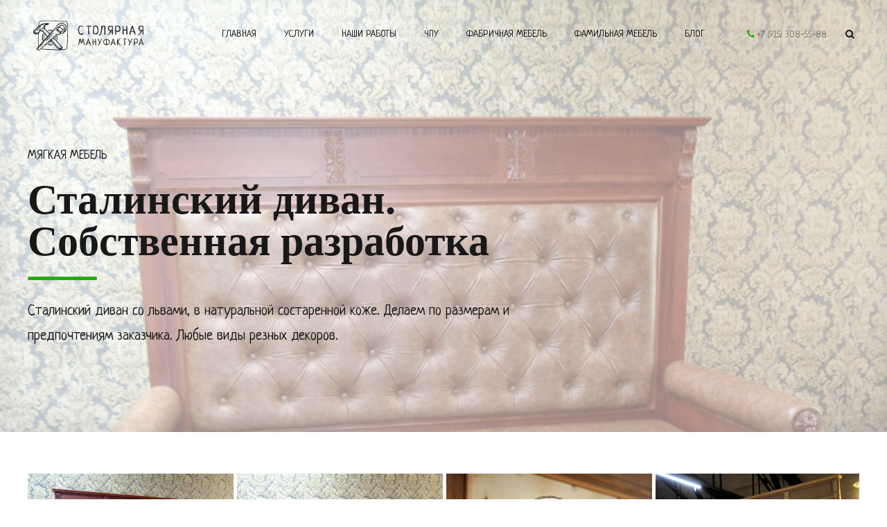

--- FILE ---
content_type: text/html; charset="UTF-8"
request_url: https://xn--80aaaa3ccigdexhcokndo5rd.xn--p1acf/portfolio/stalinskij-divan/
body_size: 18329
content:
<!DOCTYPE html>
<html lang="ru-RU" data-bt-theme="Addison Child 1.0.0">
<head>

		<meta charset="UTF-8">
		<meta name="viewport" content="width=device-width, initial-scale=1, maximum-scale=1, user-scalable=no">
		<meta name="mobile-web-app-capable" content="yes">
		<meta name="apple-mobile-web-app-capable" content="yes">
	<title>Сталинский диван с высокой, прямой спинкой в коже</title>

<!-- All in One SEO Pack 2.7.2 by Michael Torbert of Semper Fi Web Design[328,445] -->
<meta name="description"  content="Изготовим строгий сталинский диван на заказ из массива дерева и натуральной кожи, с элементами резьбы. Также изготовим и другую мебель из массива дерева." />

<link rel="canonical" href="https://xn--80aaaa3ccigdexhcokndo5rd.xn--p1acf/portfolio/stalinskij-divan/" />
<!-- /all in one seo pack -->

<script>
dataLayer = [{"title":"\u0421\u0442\u0430\u043b\u0438\u043d\u0441\u043a\u0438\u0439 \u0434\u0438\u0432\u0430\u043d. \u0421\u043e\u0431\u0441\u0442\u0432\u0435\u043d\u043d\u0430\u044f \u0440\u0430\u0437\u0440\u0430\u0431\u043e\u0442\u043a\u0430","author":"admin","wordcount":0,"logged_in":"false","page_id":4640,"post_date":"2018-08-06 17:37:20"}];
</script>
<!-- Google Tag Manager -->
<script>(function(w,d,s,l,i){w[l]=w[l]||[];w[l].push({'gtm.start':
new Date().getTime(),event:'gtm.js'});var f=d.getElementsByTagName(s)[0],
j=d.createElement(s),dl=l!='dataLayer'?'&l='+l:'';j.async=true;j.src=
'https://www.googletagmanager.com/gtm.js?id='+i+dl;f.parentNode.insertBefore(j,f);
})(window,document,'script','dataLayer','GTM-5PRLCGL');</script>
<!-- End Google Tag Manager --><link rel='dns-prefetch' href='//fonts.googleapis.com' />
<link rel='dns-prefetch' href='//s.w.org' />
<link rel="alternate" type="application/rss+xml" title="Cтолярная Мануфактура - создание мебели любой сложности &raquo; Лента" href="https://xn--80aaaa3ccigdexhcokndo5rd.xn--p1acf/feed/" />
<link rel="alternate" type="application/rss+xml" title="Cтолярная Мануфактура - создание мебели любой сложности &raquo; Лента комментариев" href="https://xn--80aaaa3ccigdexhcokndo5rd.xn--p1acf/comments/feed/" />
		<script type="text/javascript">
			window._wpemojiSettings = {"baseUrl":"https:\/\/s.w.org\/images\/core\/emoji\/11\/72x72\/","ext":".png","svgUrl":"https:\/\/s.w.org\/images\/core\/emoji\/11\/svg\/","svgExt":".svg","source":{"concatemoji":"https:\/\/xn--80aaaa3ccigdexhcokndo5rd.xn--p1acf\/wp-includes\/js\/wp-emoji-release.min.js?ver=4.9.9"}};
			!function(a,b,c){function d(a,b){var c=String.fromCharCode;l.clearRect(0,0,k.width,k.height),l.fillText(c.apply(this,a),0,0);var d=k.toDataURL();l.clearRect(0,0,k.width,k.height),l.fillText(c.apply(this,b),0,0);var e=k.toDataURL();return d===e}function e(a){var b;if(!l||!l.fillText)return!1;switch(l.textBaseline="top",l.font="600 32px Arial",a){case"flag":return!(b=d([55356,56826,55356,56819],[55356,56826,8203,55356,56819]))&&(b=d([55356,57332,56128,56423,56128,56418,56128,56421,56128,56430,56128,56423,56128,56447],[55356,57332,8203,56128,56423,8203,56128,56418,8203,56128,56421,8203,56128,56430,8203,56128,56423,8203,56128,56447]),!b);case"emoji":return b=d([55358,56760,9792,65039],[55358,56760,8203,9792,65039]),!b}return!1}function f(a){var c=b.createElement("script");c.src=a,c.defer=c.type="text/javascript",b.getElementsByTagName("head")[0].appendChild(c)}var g,h,i,j,k=b.createElement("canvas"),l=k.getContext&&k.getContext("2d");for(j=Array("flag","emoji"),c.supports={everything:!0,everythingExceptFlag:!0},i=0;i<j.length;i++)c.supports[j[i]]=e(j[i]),c.supports.everything=c.supports.everything&&c.supports[j[i]],"flag"!==j[i]&&(c.supports.everythingExceptFlag=c.supports.everythingExceptFlag&&c.supports[j[i]]);c.supports.everythingExceptFlag=c.supports.everythingExceptFlag&&!c.supports.flag,c.DOMReady=!1,c.readyCallback=function(){c.DOMReady=!0},c.supports.everything||(h=function(){c.readyCallback()},b.addEventListener?(b.addEventListener("DOMContentLoaded",h,!1),a.addEventListener("load",h,!1)):(a.attachEvent("onload",h),b.attachEvent("onreadystatechange",function(){"complete"===b.readyState&&c.readyCallback()})),g=c.source||{},g.concatemoji?f(g.concatemoji):g.wpemoji&&g.twemoji&&(f(g.twemoji),f(g.wpemoji)))}(window,document,window._wpemojiSettings);
		</script>
		<style type="text/css">
img.wp-smiley,
img.emoji {
	display: inline !important;
	border: none !important;
	box-shadow: none !important;
	height: 1em !important;
	width: 1em !important;
	margin: 0 .07em !important;
	vertical-align: -0.1em !important;
	background: none !important;
	padding: 0 !important;
}
</style>
<link rel='stylesheet' id='LocalFontsPluginCSS-css'  href='https://xn--80aaaa3ccigdexhcokndo5rd.xn--p1acf/wp-content/plugins/LocalFontsPlugin/assets/css/LocalFontsPlugin.css?ver=4.9.9' type='text/css' media='all' />
<link rel='stylesheet' id='bt_bb_content_elements-css'  href='https://xn--80aaaa3ccigdexhcokndo5rd.xn--p1acf/wp-content/plugins/bold-page-builder/css/front_end/content_elements.crush.css?ver=4.9.9' type='text/css' media='all' />
<link rel='stylesheet' id='bt_bb_slick-css'  href='https://xn--80aaaa3ccigdexhcokndo5rd.xn--p1acf/wp-content/plugins/bold-page-builder/slick/slick.css?ver=4.9.9' type='text/css' media='all' />
<link rel='stylesheet' id='bt_bb_dummy-css'  href='https://xn--80aaaa3ccigdexhcokndo5rd.xn--p1acf/wp-content/plugins/bold-page-builder/css/front_end/dummy.css?ver=4.9.9' type='text/css' media='all' />
<style id='bt_bb_dummy-inline-css' type='text/css'>
/* Proggress bar */.bt_bb_progress_bar.bt_bb_style_outline.bt_bb_color_scheme_1 .bt_bb_progress_bar_bg,.bt_bb_progress_bar.bt_bb_style_line.bt_bb_color_scheme_1 .bt_bb_progress_bar_bg{background:#181818;}.bt_bb_progress_bar.bt_bb_style_outline.bt_bb_color_scheme_1 .bt_bb_progress_bar_inner,.bt_bb_progress_bar.bt_bb_style_line.bt_bb_color_scheme_1 .bt_bb_progress_bar_inner{border-color:#ffffff;color:#ffffff;}.bt_bb_progress_bar.bt_bb_style_filled.bt_bb_color_scheme_1 .bt_bb_progress_bar_bg {background:#ffffff;}.bt_bb_progress_bar.bt_bb_style_filled.bt_bb_color_scheme_1 .bt_bb_progress_bar_inner {background:#181818;color:#ffffff;}/* Icons */.bt_bb_color_scheme_1.bt_bb_icon .bt_bb_icon_holder { color:#ffffff; }.bt_bb_color_scheme_1.bt_bb_icon:hover a.bt_bb_icon_holder { color:#181818; }.bt_bb_color_scheme_1.bt_bb_icon.bt_bb_style_outline .bt_bb_icon_holder:before {background-color:transparent;box-shadow:0 0 0 1px #ffffff inset;color:#ffffff;}.bt_bb_color_scheme_1.bt_bb_icon.bt_bb_style_outline:hover a.bt_bb_icon_holder:before {background-color:#ffffff;box-shadow:0 0 0 1em #ffffff inset;color:#181818;}.bt_bb_color_scheme_1.bt_bb_icon.bt_bb_style_filled .bt_bb_icon_holder:before {box-shadow:0 0 0 1em #181818 inset;color:#ffffff;}.bt_bb_color_scheme_1.bt_bb_icon.bt_bb_style_filled:hover a.bt_bb_icon_holder:before {box-shadow:0 0 0 1px #181818 inset;background-color:#ffffff;color:#181818;}.bt_bb_color_scheme_1.bt_bb_icon.bt_bb_style_borderless .bt_bb_icon_holder:before {color:#ffffff;}.bt_bb_color_scheme_1.bt_bb_icon.bt_bb_style_borderless:hover a.bt_bb_icon_holder:before {color:#181818;}/* Buttons */.bt_bb_color_scheme_1.bt_bb_button.bt_bb_style_outline a {box-shadow:0 0 0 1px #ffffff inset;color:#ffffff;background-color:transparent;}.bt_bb_color_scheme_1.bt_bb_button.bt_bb_style_outline a:hover {box-shadow:0 0 0 2em #ffffff inset;color:#181818;}.bt_bb_color_scheme_1.bt_bb_button.bt_bb_style_filled a {box-shadow:0 0 0 2em #181818 inset;color:#ffffff;}.bt_bb_color_scheme_1.bt_bb_button.bt_bb_style_filled a:hover {box-shadow:0 0 0 0px #181818 inset;background-color:#ffffff;color:#181818;}.bt_bb_color_scheme_1.bt_bb_button.bt_bb_style_clean a,.bt_bb_color_scheme_1.bt_bb_icon.bt_bb_style_borderless a {color:#ffffff;}.bt_bb_color_scheme_1.bt_bb_button.bt_bb_style_clean a:hover,.bt_bb_color_scheme_1.bt_bb_icon.bt_bb_style_borderless:hover a {color:#181818;}/* Services */.bt_bb_color_scheme_1.bt_bb_style_outline.bt_bb_service .bt_bb_icon_holder{box-shadow:0 0 0 1px #ffffff inset;color:#ffffff;background-color:transparent;}.bt_bb_color_scheme_1.bt_bb_style_outline.bt_bb_service:hover .bt_bb_icon_holder {box-shadow:0 0 0 1em #ffffff inset;background-color:#ffffff;color:#181818;}.bt_bb_color_scheme_1.bt_bb_style_filled.bt_bb_service .bt_bb_icon_holder {box-shadow:0 0 0 1em #181818 inset;color:#ffffff;}.bt_bb_color_scheme_1.bt_bb_style_filled.bt_bb_service:hover .bt_bb_icon_holder{box-shadow:0 0 0 1px #181818 inset;background-color:#ffffff;color:#181818;}.bt_bb_color_scheme_1.bt_bb_style_borderless.bt_bb_service .bt_bb_icon_holder {color:#ffffff;}.bt_bb_color_scheme_1.bt_bb_style_borderless.bt_bb_service:hover .bt_bb_icon_holder {color:#181818;}/* Headline */.bt_bb_color_scheme_1.bt_bb_headline{color:#ffffff;}.bt_bb_color_scheme_1.bt_bb_headline .bt_bb_headline_superheadline{color:#181818;}/* Tabs */.bt_bb_tabs.bt_bb_color_scheme_1.bt_bb_style_outline .bt_bb_tabs_header,.bt_bb_tabs.bt_bb_color_scheme_1.bt_bb_style_filled .bt_bb_tabs_header {border-color:#ffffff;}.bt_bb_tabs.bt_bb_color_scheme_1.bt_bb_style_outline .bt_bb_tabs_header li,.bt_bb_tabs.bt_bb_color_scheme_1.bt_bb_style_filled .bt_bb_tabs_header li:hover,.bt_bb_tabs.bt_bb_color_scheme_1.bt_bb_style_filled .bt_bb_tabs_header li.on {border-color:#ffffff;color:#ffffff;background-color:transparent;}.bt_bb_tabs.bt_bb_color_scheme_1.bt_bb_style_outline .bt_bb_tabs_header li:hover,.bt_bb_tabs.bt_bb_color_scheme_1.bt_bb_style_outline .bt_bb_tabs_header li.on,.bt_bb_tabs.bt_bb_color_scheme_1.bt_bb_style_filled .bt_bb_tabs_header li {background-color:#ffffff;color:#181818;border-color:#ffffff;}.bt_bb_tabs.bt_bb_color_scheme_1.bt_bb_style_simple .bt_bb_tabs_header li {color:#181818;}.bt_bb_tabs.bt_bb_color_scheme_1.bt_bb_style_simple .bt_bb_tabs_header li.on {color:#ffffff;border-color:#ffffff;}/* Accordion */.bt_bb_accordion.bt_bb_color_scheme_1 .bt_bb_accordion_item {border-color:#ffffff;}.bt_bb_accordion.bt_bb_color_scheme_1.bt_bb_style_outline .bt_bb_accordion_item_title {border-color:#ffffff;color:#ffffff;background-color:transparent;}.bt_bb_accordion.bt_bb_color_scheme_1.bt_bb_style_outline .bt_bb_accordion_item.on .bt_bb_accordion_item_title,.bt_bb_accordion.bt_bb_color_scheme_1.bt_bb_style_outline .bt_bb_accordion_item .bt_bb_accordion_item_title:hover {color:#181818;background-color:#ffffff;}.bt_bb_accordion.bt_bb_color_scheme_1.bt_bb_style_filled .bt_bb_accordion_item .bt_bb_accordion_item_title {color:#181818;background-color:#ffffff;}.bt_bb_accordion.bt_bb_color_scheme_1.bt_bb_style_filled .bt_bb_accordion_item.on .bt_bb_accordion_item_title,.bt_bb_accordion.bt_bb_color_scheme_1.bt_bb_style_filled .bt_bb_accordion_item .bt_bb_accordion_item_title:hover {color:#ffffff;background-color:transparent;}.bt_bb_accordion.bt_bb_color_scheme_1.bt_bb_style_simple .bt_bb_accordion_item .bt_bb_accordion_item_title {color:#ffffff;border-color:#ffffff;}.bt_bb_accordion.bt_bb_color_scheme_1.bt_bb_style_simple .bt_bb_accordion_item .bt_bb_accordion_item_title:hover,.bt_bb_accordion.bt_bb_color_scheme_1.bt_bb_style_simple .bt_bb_accordion_item.on .bt_bb_accordion_item_title {color:#181818;border-color:#181818;}/* Price List */.bt_bb_price_list.bt_bb_color_scheme_1 {border-color:#181818;}.bt_bb_price_list.bt_bb_color_scheme_1 .bt_bb_price_list_title {color:#ffffff;background-color:#181818;}.bt_bb_price_list.bt_bb_color_scheme_1 ul li {border-color:#181818;}/* Section */.bt_bb_section.bt_bb_color_scheme_1 {color:#ffffff;background-color:#181818;}
/* Proggress bar */.bt_bb_progress_bar.bt_bb_style_outline.bt_bb_color_scheme_2 .bt_bb_progress_bar_bg,.bt_bb_progress_bar.bt_bb_style_line.bt_bb_color_scheme_2 .bt_bb_progress_bar_bg{background:#ffffff;}.bt_bb_progress_bar.bt_bb_style_outline.bt_bb_color_scheme_2 .bt_bb_progress_bar_inner,.bt_bb_progress_bar.bt_bb_style_line.bt_bb_color_scheme_2 .bt_bb_progress_bar_inner{border-color:#181818;color:#181818;}.bt_bb_progress_bar.bt_bb_style_filled.bt_bb_color_scheme_2 .bt_bb_progress_bar_bg {background:#181818;}.bt_bb_progress_bar.bt_bb_style_filled.bt_bb_color_scheme_2 .bt_bb_progress_bar_inner {background:#ffffff;color:#181818;}/* Icons */.bt_bb_color_scheme_2.bt_bb_icon .bt_bb_icon_holder { color:#181818; }.bt_bb_color_scheme_2.bt_bb_icon:hover a.bt_bb_icon_holder { color:#ffffff; }.bt_bb_color_scheme_2.bt_bb_icon.bt_bb_style_outline .bt_bb_icon_holder:before {background-color:transparent;box-shadow:0 0 0 1px #181818 inset;color:#181818;}.bt_bb_color_scheme_2.bt_bb_icon.bt_bb_style_outline:hover a.bt_bb_icon_holder:before {background-color:#181818;box-shadow:0 0 0 1em #181818 inset;color:#ffffff;}.bt_bb_color_scheme_2.bt_bb_icon.bt_bb_style_filled .bt_bb_icon_holder:before {box-shadow:0 0 0 1em #ffffff inset;color:#181818;}.bt_bb_color_scheme_2.bt_bb_icon.bt_bb_style_filled:hover a.bt_bb_icon_holder:before {box-shadow:0 0 0 1px #ffffff inset;background-color:#181818;color:#ffffff;}.bt_bb_color_scheme_2.bt_bb_icon.bt_bb_style_borderless .bt_bb_icon_holder:before {color:#181818;}.bt_bb_color_scheme_2.bt_bb_icon.bt_bb_style_borderless:hover a.bt_bb_icon_holder:before {color:#ffffff;}/* Buttons */.bt_bb_color_scheme_2.bt_bb_button.bt_bb_style_outline a {box-shadow:0 0 0 1px #181818 inset;color:#181818;background-color:transparent;}.bt_bb_color_scheme_2.bt_bb_button.bt_bb_style_outline a:hover {box-shadow:0 0 0 2em #181818 inset;color:#ffffff;}.bt_bb_color_scheme_2.bt_bb_button.bt_bb_style_filled a {box-shadow:0 0 0 2em #ffffff inset;color:#181818;}.bt_bb_color_scheme_2.bt_bb_button.bt_bb_style_filled a:hover {box-shadow:0 0 0 0px #ffffff inset;background-color:#181818;color:#ffffff;}.bt_bb_color_scheme_2.bt_bb_button.bt_bb_style_clean a,.bt_bb_color_scheme_2.bt_bb_icon.bt_bb_style_borderless a {color:#181818;}.bt_bb_color_scheme_2.bt_bb_button.bt_bb_style_clean a:hover,.bt_bb_color_scheme_2.bt_bb_icon.bt_bb_style_borderless:hover a {color:#ffffff;}/* Services */.bt_bb_color_scheme_2.bt_bb_style_outline.bt_bb_service .bt_bb_icon_holder{box-shadow:0 0 0 1px #181818 inset;color:#181818;background-color:transparent;}.bt_bb_color_scheme_2.bt_bb_style_outline.bt_bb_service:hover .bt_bb_icon_holder {box-shadow:0 0 0 1em #181818 inset;background-color:#181818;color:#ffffff;}.bt_bb_color_scheme_2.bt_bb_style_filled.bt_bb_service .bt_bb_icon_holder {box-shadow:0 0 0 1em #ffffff inset;color:#181818;}.bt_bb_color_scheme_2.bt_bb_style_filled.bt_bb_service:hover .bt_bb_icon_holder{box-shadow:0 0 0 1px #ffffff inset;background-color:#181818;color:#ffffff;}.bt_bb_color_scheme_2.bt_bb_style_borderless.bt_bb_service .bt_bb_icon_holder {color:#181818;}.bt_bb_color_scheme_2.bt_bb_style_borderless.bt_bb_service:hover .bt_bb_icon_holder {color:#ffffff;}/* Headline */.bt_bb_color_scheme_2.bt_bb_headline{color:#181818;}.bt_bb_color_scheme_2.bt_bb_headline .bt_bb_headline_superheadline{color:#ffffff;}/* Tabs */.bt_bb_tabs.bt_bb_color_scheme_2.bt_bb_style_outline .bt_bb_tabs_header,.bt_bb_tabs.bt_bb_color_scheme_2.bt_bb_style_filled .bt_bb_tabs_header {border-color:#181818;}.bt_bb_tabs.bt_bb_color_scheme_2.bt_bb_style_outline .bt_bb_tabs_header li,.bt_bb_tabs.bt_bb_color_scheme_2.bt_bb_style_filled .bt_bb_tabs_header li:hover,.bt_bb_tabs.bt_bb_color_scheme_2.bt_bb_style_filled .bt_bb_tabs_header li.on {border-color:#181818;color:#181818;background-color:transparent;}.bt_bb_tabs.bt_bb_color_scheme_2.bt_bb_style_outline .bt_bb_tabs_header li:hover,.bt_bb_tabs.bt_bb_color_scheme_2.bt_bb_style_outline .bt_bb_tabs_header li.on,.bt_bb_tabs.bt_bb_color_scheme_2.bt_bb_style_filled .bt_bb_tabs_header li {background-color:#181818;color:#ffffff;border-color:#181818;}.bt_bb_tabs.bt_bb_color_scheme_2.bt_bb_style_simple .bt_bb_tabs_header li {color:#ffffff;}.bt_bb_tabs.bt_bb_color_scheme_2.bt_bb_style_simple .bt_bb_tabs_header li.on {color:#181818;border-color:#181818;}/* Accordion */.bt_bb_accordion.bt_bb_color_scheme_2 .bt_bb_accordion_item {border-color:#181818;}.bt_bb_accordion.bt_bb_color_scheme_2.bt_bb_style_outline .bt_bb_accordion_item_title {border-color:#181818;color:#181818;background-color:transparent;}.bt_bb_accordion.bt_bb_color_scheme_2.bt_bb_style_outline .bt_bb_accordion_item.on .bt_bb_accordion_item_title,.bt_bb_accordion.bt_bb_color_scheme_2.bt_bb_style_outline .bt_bb_accordion_item .bt_bb_accordion_item_title:hover {color:#ffffff;background-color:#181818;}.bt_bb_accordion.bt_bb_color_scheme_2.bt_bb_style_filled .bt_bb_accordion_item .bt_bb_accordion_item_title {color:#ffffff;background-color:#181818;}.bt_bb_accordion.bt_bb_color_scheme_2.bt_bb_style_filled .bt_bb_accordion_item.on .bt_bb_accordion_item_title,.bt_bb_accordion.bt_bb_color_scheme_2.bt_bb_style_filled .bt_bb_accordion_item .bt_bb_accordion_item_title:hover {color:#181818;background-color:transparent;}.bt_bb_accordion.bt_bb_color_scheme_2.bt_bb_style_simple .bt_bb_accordion_item .bt_bb_accordion_item_title {color:#181818;border-color:#181818;}.bt_bb_accordion.bt_bb_color_scheme_2.bt_bb_style_simple .bt_bb_accordion_item .bt_bb_accordion_item_title:hover,.bt_bb_accordion.bt_bb_color_scheme_2.bt_bb_style_simple .bt_bb_accordion_item.on .bt_bb_accordion_item_title {color:#ffffff;border-color:#ffffff;}/* Price List */.bt_bb_price_list.bt_bb_color_scheme_2 {border-color:#ffffff;}.bt_bb_price_list.bt_bb_color_scheme_2 .bt_bb_price_list_title {color:#181818;background-color:#ffffff;}.bt_bb_price_list.bt_bb_color_scheme_2 ul li {border-color:#ffffff;}/* Section */.bt_bb_section.bt_bb_color_scheme_2 {color:#181818;background-color:#ffffff;}
/* Proggress bar */.bt_bb_progress_bar.bt_bb_style_outline.bt_bb_color_scheme_3 .bt_bb_progress_bar_bg,.bt_bb_progress_bar.bt_bb_style_line.bt_bb_color_scheme_3 .bt_bb_progress_bar_bg{background:#181818;}.bt_bb_progress_bar.bt_bb_style_outline.bt_bb_color_scheme_3 .bt_bb_progress_bar_inner,.bt_bb_progress_bar.bt_bb_style_line.bt_bb_color_scheme_3 .bt_bb_progress_bar_inner{border-color:#22ad0f;color:#22ad0f;}.bt_bb_progress_bar.bt_bb_style_filled.bt_bb_color_scheme_3 .bt_bb_progress_bar_bg {background:#22ad0f;}.bt_bb_progress_bar.bt_bb_style_filled.bt_bb_color_scheme_3 .bt_bb_progress_bar_inner {background:#181818;color:#22ad0f;}/* Icons */.bt_bb_color_scheme_3.bt_bb_icon .bt_bb_icon_holder { color:#22ad0f; }.bt_bb_color_scheme_3.bt_bb_icon:hover a.bt_bb_icon_holder { color:#181818; }.bt_bb_color_scheme_3.bt_bb_icon.bt_bb_style_outline .bt_bb_icon_holder:before {background-color:transparent;box-shadow:0 0 0 1px #22ad0f inset;color:#22ad0f;}.bt_bb_color_scheme_3.bt_bb_icon.bt_bb_style_outline:hover a.bt_bb_icon_holder:before {background-color:#22ad0f;box-shadow:0 0 0 1em #22ad0f inset;color:#181818;}.bt_bb_color_scheme_3.bt_bb_icon.bt_bb_style_filled .bt_bb_icon_holder:before {box-shadow:0 0 0 1em #181818 inset;color:#22ad0f;}.bt_bb_color_scheme_3.bt_bb_icon.bt_bb_style_filled:hover a.bt_bb_icon_holder:before {box-shadow:0 0 0 1px #181818 inset;background-color:#22ad0f;color:#181818;}.bt_bb_color_scheme_3.bt_bb_icon.bt_bb_style_borderless .bt_bb_icon_holder:before {color:#22ad0f;}.bt_bb_color_scheme_3.bt_bb_icon.bt_bb_style_borderless:hover a.bt_bb_icon_holder:before {color:#181818;}/* Buttons */.bt_bb_color_scheme_3.bt_bb_button.bt_bb_style_outline a {box-shadow:0 0 0 1px #22ad0f inset;color:#22ad0f;background-color:transparent;}.bt_bb_color_scheme_3.bt_bb_button.bt_bb_style_outline a:hover {box-shadow:0 0 0 2em #22ad0f inset;color:#181818;}.bt_bb_color_scheme_3.bt_bb_button.bt_bb_style_filled a {box-shadow:0 0 0 2em #181818 inset;color:#22ad0f;}.bt_bb_color_scheme_3.bt_bb_button.bt_bb_style_filled a:hover {box-shadow:0 0 0 0px #181818 inset;background-color:#22ad0f;color:#181818;}.bt_bb_color_scheme_3.bt_bb_button.bt_bb_style_clean a,.bt_bb_color_scheme_3.bt_bb_icon.bt_bb_style_borderless a {color:#22ad0f;}.bt_bb_color_scheme_3.bt_bb_button.bt_bb_style_clean a:hover,.bt_bb_color_scheme_3.bt_bb_icon.bt_bb_style_borderless:hover a {color:#181818;}/* Services */.bt_bb_color_scheme_3.bt_bb_style_outline.bt_bb_service .bt_bb_icon_holder{box-shadow:0 0 0 1px #22ad0f inset;color:#22ad0f;background-color:transparent;}.bt_bb_color_scheme_3.bt_bb_style_outline.bt_bb_service:hover .bt_bb_icon_holder {box-shadow:0 0 0 1em #22ad0f inset;background-color:#22ad0f;color:#181818;}.bt_bb_color_scheme_3.bt_bb_style_filled.bt_bb_service .bt_bb_icon_holder {box-shadow:0 0 0 1em #181818 inset;color:#22ad0f;}.bt_bb_color_scheme_3.bt_bb_style_filled.bt_bb_service:hover .bt_bb_icon_holder{box-shadow:0 0 0 1px #181818 inset;background-color:#22ad0f;color:#181818;}.bt_bb_color_scheme_3.bt_bb_style_borderless.bt_bb_service .bt_bb_icon_holder {color:#22ad0f;}.bt_bb_color_scheme_3.bt_bb_style_borderless.bt_bb_service:hover .bt_bb_icon_holder {color:#181818;}/* Headline */.bt_bb_color_scheme_3.bt_bb_headline{color:#22ad0f;}.bt_bb_color_scheme_3.bt_bb_headline .bt_bb_headline_superheadline{color:#181818;}/* Tabs */.bt_bb_tabs.bt_bb_color_scheme_3.bt_bb_style_outline .bt_bb_tabs_header,.bt_bb_tabs.bt_bb_color_scheme_3.bt_bb_style_filled .bt_bb_tabs_header {border-color:#22ad0f;}.bt_bb_tabs.bt_bb_color_scheme_3.bt_bb_style_outline .bt_bb_tabs_header li,.bt_bb_tabs.bt_bb_color_scheme_3.bt_bb_style_filled .bt_bb_tabs_header li:hover,.bt_bb_tabs.bt_bb_color_scheme_3.bt_bb_style_filled .bt_bb_tabs_header li.on {border-color:#22ad0f;color:#22ad0f;background-color:transparent;}.bt_bb_tabs.bt_bb_color_scheme_3.bt_bb_style_outline .bt_bb_tabs_header li:hover,.bt_bb_tabs.bt_bb_color_scheme_3.bt_bb_style_outline .bt_bb_tabs_header li.on,.bt_bb_tabs.bt_bb_color_scheme_3.bt_bb_style_filled .bt_bb_tabs_header li {background-color:#22ad0f;color:#181818;border-color:#22ad0f;}.bt_bb_tabs.bt_bb_color_scheme_3.bt_bb_style_simple .bt_bb_tabs_header li {color:#181818;}.bt_bb_tabs.bt_bb_color_scheme_3.bt_bb_style_simple .bt_bb_tabs_header li.on {color:#22ad0f;border-color:#22ad0f;}/* Accordion */.bt_bb_accordion.bt_bb_color_scheme_3 .bt_bb_accordion_item {border-color:#22ad0f;}.bt_bb_accordion.bt_bb_color_scheme_3.bt_bb_style_outline .bt_bb_accordion_item_title {border-color:#22ad0f;color:#22ad0f;background-color:transparent;}.bt_bb_accordion.bt_bb_color_scheme_3.bt_bb_style_outline .bt_bb_accordion_item.on .bt_bb_accordion_item_title,.bt_bb_accordion.bt_bb_color_scheme_3.bt_bb_style_outline .bt_bb_accordion_item .bt_bb_accordion_item_title:hover {color:#181818;background-color:#22ad0f;}.bt_bb_accordion.bt_bb_color_scheme_3.bt_bb_style_filled .bt_bb_accordion_item .bt_bb_accordion_item_title {color:#181818;background-color:#22ad0f;}.bt_bb_accordion.bt_bb_color_scheme_3.bt_bb_style_filled .bt_bb_accordion_item.on .bt_bb_accordion_item_title,.bt_bb_accordion.bt_bb_color_scheme_3.bt_bb_style_filled .bt_bb_accordion_item .bt_bb_accordion_item_title:hover {color:#22ad0f;background-color:transparent;}.bt_bb_accordion.bt_bb_color_scheme_3.bt_bb_style_simple .bt_bb_accordion_item .bt_bb_accordion_item_title {color:#22ad0f;border-color:#22ad0f;}.bt_bb_accordion.bt_bb_color_scheme_3.bt_bb_style_simple .bt_bb_accordion_item .bt_bb_accordion_item_title:hover,.bt_bb_accordion.bt_bb_color_scheme_3.bt_bb_style_simple .bt_bb_accordion_item.on .bt_bb_accordion_item_title {color:#181818;border-color:#181818;}/* Price List */.bt_bb_price_list.bt_bb_color_scheme_3 {border-color:#181818;}.bt_bb_price_list.bt_bb_color_scheme_3 .bt_bb_price_list_title {color:#22ad0f;background-color:#181818;}.bt_bb_price_list.bt_bb_color_scheme_3 ul li {border-color:#181818;}/* Section */.bt_bb_section.bt_bb_color_scheme_3 {color:#22ad0f;background-color:#181818;}
/* Proggress bar */.bt_bb_progress_bar.bt_bb_style_outline.bt_bb_color_scheme_4 .bt_bb_progress_bar_bg,.bt_bb_progress_bar.bt_bb_style_line.bt_bb_color_scheme_4 .bt_bb_progress_bar_bg{background:#ffffff;}.bt_bb_progress_bar.bt_bb_style_outline.bt_bb_color_scheme_4 .bt_bb_progress_bar_inner,.bt_bb_progress_bar.bt_bb_style_line.bt_bb_color_scheme_4 .bt_bb_progress_bar_inner{border-color:#22ad0f;color:#22ad0f;}.bt_bb_progress_bar.bt_bb_style_filled.bt_bb_color_scheme_4 .bt_bb_progress_bar_bg {background:#22ad0f;}.bt_bb_progress_bar.bt_bb_style_filled.bt_bb_color_scheme_4 .bt_bb_progress_bar_inner {background:#ffffff;color:#22ad0f;}/* Icons */.bt_bb_color_scheme_4.bt_bb_icon .bt_bb_icon_holder { color:#22ad0f; }.bt_bb_color_scheme_4.bt_bb_icon:hover a.bt_bb_icon_holder { color:#ffffff; }.bt_bb_color_scheme_4.bt_bb_icon.bt_bb_style_outline .bt_bb_icon_holder:before {background-color:transparent;box-shadow:0 0 0 1px #22ad0f inset;color:#22ad0f;}.bt_bb_color_scheme_4.bt_bb_icon.bt_bb_style_outline:hover a.bt_bb_icon_holder:before {background-color:#22ad0f;box-shadow:0 0 0 1em #22ad0f inset;color:#ffffff;}.bt_bb_color_scheme_4.bt_bb_icon.bt_bb_style_filled .bt_bb_icon_holder:before {box-shadow:0 0 0 1em #ffffff inset;color:#22ad0f;}.bt_bb_color_scheme_4.bt_bb_icon.bt_bb_style_filled:hover a.bt_bb_icon_holder:before {box-shadow:0 0 0 1px #ffffff inset;background-color:#22ad0f;color:#ffffff;}.bt_bb_color_scheme_4.bt_bb_icon.bt_bb_style_borderless .bt_bb_icon_holder:before {color:#22ad0f;}.bt_bb_color_scheme_4.bt_bb_icon.bt_bb_style_borderless:hover a.bt_bb_icon_holder:before {color:#ffffff;}/* Buttons */.bt_bb_color_scheme_4.bt_bb_button.bt_bb_style_outline a {box-shadow:0 0 0 1px #22ad0f inset;color:#22ad0f;background-color:transparent;}.bt_bb_color_scheme_4.bt_bb_button.bt_bb_style_outline a:hover {box-shadow:0 0 0 2em #22ad0f inset;color:#ffffff;}.bt_bb_color_scheme_4.bt_bb_button.bt_bb_style_filled a {box-shadow:0 0 0 2em #ffffff inset;color:#22ad0f;}.bt_bb_color_scheme_4.bt_bb_button.bt_bb_style_filled a:hover {box-shadow:0 0 0 0px #ffffff inset;background-color:#22ad0f;color:#ffffff;}.bt_bb_color_scheme_4.bt_bb_button.bt_bb_style_clean a,.bt_bb_color_scheme_4.bt_bb_icon.bt_bb_style_borderless a {color:#22ad0f;}.bt_bb_color_scheme_4.bt_bb_button.bt_bb_style_clean a:hover,.bt_bb_color_scheme_4.bt_bb_icon.bt_bb_style_borderless:hover a {color:#ffffff;}/* Services */.bt_bb_color_scheme_4.bt_bb_style_outline.bt_bb_service .bt_bb_icon_holder{box-shadow:0 0 0 1px #22ad0f inset;color:#22ad0f;background-color:transparent;}.bt_bb_color_scheme_4.bt_bb_style_outline.bt_bb_service:hover .bt_bb_icon_holder {box-shadow:0 0 0 1em #22ad0f inset;background-color:#22ad0f;color:#ffffff;}.bt_bb_color_scheme_4.bt_bb_style_filled.bt_bb_service .bt_bb_icon_holder {box-shadow:0 0 0 1em #ffffff inset;color:#22ad0f;}.bt_bb_color_scheme_4.bt_bb_style_filled.bt_bb_service:hover .bt_bb_icon_holder{box-shadow:0 0 0 1px #ffffff inset;background-color:#22ad0f;color:#ffffff;}.bt_bb_color_scheme_4.bt_bb_style_borderless.bt_bb_service .bt_bb_icon_holder {color:#22ad0f;}.bt_bb_color_scheme_4.bt_bb_style_borderless.bt_bb_service:hover .bt_bb_icon_holder {color:#ffffff;}/* Headline */.bt_bb_color_scheme_4.bt_bb_headline{color:#22ad0f;}.bt_bb_color_scheme_4.bt_bb_headline .bt_bb_headline_superheadline{color:#ffffff;}/* Tabs */.bt_bb_tabs.bt_bb_color_scheme_4.bt_bb_style_outline .bt_bb_tabs_header,.bt_bb_tabs.bt_bb_color_scheme_4.bt_bb_style_filled .bt_bb_tabs_header {border-color:#22ad0f;}.bt_bb_tabs.bt_bb_color_scheme_4.bt_bb_style_outline .bt_bb_tabs_header li,.bt_bb_tabs.bt_bb_color_scheme_4.bt_bb_style_filled .bt_bb_tabs_header li:hover,.bt_bb_tabs.bt_bb_color_scheme_4.bt_bb_style_filled .bt_bb_tabs_header li.on {border-color:#22ad0f;color:#22ad0f;background-color:transparent;}.bt_bb_tabs.bt_bb_color_scheme_4.bt_bb_style_outline .bt_bb_tabs_header li:hover,.bt_bb_tabs.bt_bb_color_scheme_4.bt_bb_style_outline .bt_bb_tabs_header li.on,.bt_bb_tabs.bt_bb_color_scheme_4.bt_bb_style_filled .bt_bb_tabs_header li {background-color:#22ad0f;color:#ffffff;border-color:#22ad0f;}.bt_bb_tabs.bt_bb_color_scheme_4.bt_bb_style_simple .bt_bb_tabs_header li {color:#ffffff;}.bt_bb_tabs.bt_bb_color_scheme_4.bt_bb_style_simple .bt_bb_tabs_header li.on {color:#22ad0f;border-color:#22ad0f;}/* Accordion */.bt_bb_accordion.bt_bb_color_scheme_4 .bt_bb_accordion_item {border-color:#22ad0f;}.bt_bb_accordion.bt_bb_color_scheme_4.bt_bb_style_outline .bt_bb_accordion_item_title {border-color:#22ad0f;color:#22ad0f;background-color:transparent;}.bt_bb_accordion.bt_bb_color_scheme_4.bt_bb_style_outline .bt_bb_accordion_item.on .bt_bb_accordion_item_title,.bt_bb_accordion.bt_bb_color_scheme_4.bt_bb_style_outline .bt_bb_accordion_item .bt_bb_accordion_item_title:hover {color:#ffffff;background-color:#22ad0f;}.bt_bb_accordion.bt_bb_color_scheme_4.bt_bb_style_filled .bt_bb_accordion_item .bt_bb_accordion_item_title {color:#ffffff;background-color:#22ad0f;}.bt_bb_accordion.bt_bb_color_scheme_4.bt_bb_style_filled .bt_bb_accordion_item.on .bt_bb_accordion_item_title,.bt_bb_accordion.bt_bb_color_scheme_4.bt_bb_style_filled .bt_bb_accordion_item .bt_bb_accordion_item_title:hover {color:#22ad0f;background-color:transparent;}.bt_bb_accordion.bt_bb_color_scheme_4.bt_bb_style_simple .bt_bb_accordion_item .bt_bb_accordion_item_title {color:#22ad0f;border-color:#22ad0f;}.bt_bb_accordion.bt_bb_color_scheme_4.bt_bb_style_simple .bt_bb_accordion_item .bt_bb_accordion_item_title:hover,.bt_bb_accordion.bt_bb_color_scheme_4.bt_bb_style_simple .bt_bb_accordion_item.on .bt_bb_accordion_item_title {color:#ffffff;border-color:#ffffff;}/* Price List */.bt_bb_price_list.bt_bb_color_scheme_4 {border-color:#ffffff;}.bt_bb_price_list.bt_bb_color_scheme_4 .bt_bb_price_list_title {color:#22ad0f;background-color:#ffffff;}.bt_bb_price_list.bt_bb_color_scheme_4 ul li {border-color:#ffffff;}/* Section */.bt_bb_section.bt_bb_color_scheme_4 {color:#22ad0f;background-color:#ffffff;}
/* Proggress bar */.bt_bb_progress_bar.bt_bb_style_outline.bt_bb_color_scheme_5 .bt_bb_progress_bar_bg,.bt_bb_progress_bar.bt_bb_style_line.bt_bb_color_scheme_5 .bt_bb_progress_bar_bg{background:#22ad0f;}.bt_bb_progress_bar.bt_bb_style_outline.bt_bb_color_scheme_5 .bt_bb_progress_bar_inner,.bt_bb_progress_bar.bt_bb_style_line.bt_bb_color_scheme_5 .bt_bb_progress_bar_inner{border-color:#181818;color:#181818;}.bt_bb_progress_bar.bt_bb_style_filled.bt_bb_color_scheme_5 .bt_bb_progress_bar_bg {background:#181818;}.bt_bb_progress_bar.bt_bb_style_filled.bt_bb_color_scheme_5 .bt_bb_progress_bar_inner {background:#22ad0f;color:#181818;}/* Icons */.bt_bb_color_scheme_5.bt_bb_icon .bt_bb_icon_holder { color:#181818; }.bt_bb_color_scheme_5.bt_bb_icon:hover a.bt_bb_icon_holder { color:#22ad0f; }.bt_bb_color_scheme_5.bt_bb_icon.bt_bb_style_outline .bt_bb_icon_holder:before {background-color:transparent;box-shadow:0 0 0 1px #181818 inset;color:#181818;}.bt_bb_color_scheme_5.bt_bb_icon.bt_bb_style_outline:hover a.bt_bb_icon_holder:before {background-color:#181818;box-shadow:0 0 0 1em #181818 inset;color:#22ad0f;}.bt_bb_color_scheme_5.bt_bb_icon.bt_bb_style_filled .bt_bb_icon_holder:before {box-shadow:0 0 0 1em #22ad0f inset;color:#181818;}.bt_bb_color_scheme_5.bt_bb_icon.bt_bb_style_filled:hover a.bt_bb_icon_holder:before {box-shadow:0 0 0 1px #22ad0f inset;background-color:#181818;color:#22ad0f;}.bt_bb_color_scheme_5.bt_bb_icon.bt_bb_style_borderless .bt_bb_icon_holder:before {color:#181818;}.bt_bb_color_scheme_5.bt_bb_icon.bt_bb_style_borderless:hover a.bt_bb_icon_holder:before {color:#22ad0f;}/* Buttons */.bt_bb_color_scheme_5.bt_bb_button.bt_bb_style_outline a {box-shadow:0 0 0 1px #181818 inset;color:#181818;background-color:transparent;}.bt_bb_color_scheme_5.bt_bb_button.bt_bb_style_outline a:hover {box-shadow:0 0 0 2em #181818 inset;color:#22ad0f;}.bt_bb_color_scheme_5.bt_bb_button.bt_bb_style_filled a {box-shadow:0 0 0 2em #22ad0f inset;color:#181818;}.bt_bb_color_scheme_5.bt_bb_button.bt_bb_style_filled a:hover {box-shadow:0 0 0 0px #22ad0f inset;background-color:#181818;color:#22ad0f;}.bt_bb_color_scheme_5.bt_bb_button.bt_bb_style_clean a,.bt_bb_color_scheme_5.bt_bb_icon.bt_bb_style_borderless a {color:#181818;}.bt_bb_color_scheme_5.bt_bb_button.bt_bb_style_clean a:hover,.bt_bb_color_scheme_5.bt_bb_icon.bt_bb_style_borderless:hover a {color:#22ad0f;}/* Services */.bt_bb_color_scheme_5.bt_bb_style_outline.bt_bb_service .bt_bb_icon_holder{box-shadow:0 0 0 1px #181818 inset;color:#181818;background-color:transparent;}.bt_bb_color_scheme_5.bt_bb_style_outline.bt_bb_service:hover .bt_bb_icon_holder {box-shadow:0 0 0 1em #181818 inset;background-color:#181818;color:#22ad0f;}.bt_bb_color_scheme_5.bt_bb_style_filled.bt_bb_service .bt_bb_icon_holder {box-shadow:0 0 0 1em #22ad0f inset;color:#181818;}.bt_bb_color_scheme_5.bt_bb_style_filled.bt_bb_service:hover .bt_bb_icon_holder{box-shadow:0 0 0 1px #22ad0f inset;background-color:#181818;color:#22ad0f;}.bt_bb_color_scheme_5.bt_bb_style_borderless.bt_bb_service .bt_bb_icon_holder {color:#181818;}.bt_bb_color_scheme_5.bt_bb_style_borderless.bt_bb_service:hover .bt_bb_icon_holder {color:#22ad0f;}/* Headline */.bt_bb_color_scheme_5.bt_bb_headline{color:#181818;}.bt_bb_color_scheme_5.bt_bb_headline .bt_bb_headline_superheadline{color:#22ad0f;}/* Tabs */.bt_bb_tabs.bt_bb_color_scheme_5.bt_bb_style_outline .bt_bb_tabs_header,.bt_bb_tabs.bt_bb_color_scheme_5.bt_bb_style_filled .bt_bb_tabs_header {border-color:#181818;}.bt_bb_tabs.bt_bb_color_scheme_5.bt_bb_style_outline .bt_bb_tabs_header li,.bt_bb_tabs.bt_bb_color_scheme_5.bt_bb_style_filled .bt_bb_tabs_header li:hover,.bt_bb_tabs.bt_bb_color_scheme_5.bt_bb_style_filled .bt_bb_tabs_header li.on {border-color:#181818;color:#181818;background-color:transparent;}.bt_bb_tabs.bt_bb_color_scheme_5.bt_bb_style_outline .bt_bb_tabs_header li:hover,.bt_bb_tabs.bt_bb_color_scheme_5.bt_bb_style_outline .bt_bb_tabs_header li.on,.bt_bb_tabs.bt_bb_color_scheme_5.bt_bb_style_filled .bt_bb_tabs_header li {background-color:#181818;color:#22ad0f;border-color:#181818;}.bt_bb_tabs.bt_bb_color_scheme_5.bt_bb_style_simple .bt_bb_tabs_header li {color:#22ad0f;}.bt_bb_tabs.bt_bb_color_scheme_5.bt_bb_style_simple .bt_bb_tabs_header li.on {color:#181818;border-color:#181818;}/* Accordion */.bt_bb_accordion.bt_bb_color_scheme_5 .bt_bb_accordion_item {border-color:#181818;}.bt_bb_accordion.bt_bb_color_scheme_5.bt_bb_style_outline .bt_bb_accordion_item_title {border-color:#181818;color:#181818;background-color:transparent;}.bt_bb_accordion.bt_bb_color_scheme_5.bt_bb_style_outline .bt_bb_accordion_item.on .bt_bb_accordion_item_title,.bt_bb_accordion.bt_bb_color_scheme_5.bt_bb_style_outline .bt_bb_accordion_item .bt_bb_accordion_item_title:hover {color:#22ad0f;background-color:#181818;}.bt_bb_accordion.bt_bb_color_scheme_5.bt_bb_style_filled .bt_bb_accordion_item .bt_bb_accordion_item_title {color:#22ad0f;background-color:#181818;}.bt_bb_accordion.bt_bb_color_scheme_5.bt_bb_style_filled .bt_bb_accordion_item.on .bt_bb_accordion_item_title,.bt_bb_accordion.bt_bb_color_scheme_5.bt_bb_style_filled .bt_bb_accordion_item .bt_bb_accordion_item_title:hover {color:#181818;background-color:transparent;}.bt_bb_accordion.bt_bb_color_scheme_5.bt_bb_style_simple .bt_bb_accordion_item .bt_bb_accordion_item_title {color:#181818;border-color:#181818;}.bt_bb_accordion.bt_bb_color_scheme_5.bt_bb_style_simple .bt_bb_accordion_item .bt_bb_accordion_item_title:hover,.bt_bb_accordion.bt_bb_color_scheme_5.bt_bb_style_simple .bt_bb_accordion_item.on .bt_bb_accordion_item_title {color:#22ad0f;border-color:#22ad0f;}/* Price List */.bt_bb_price_list.bt_bb_color_scheme_5 {border-color:#22ad0f;}.bt_bb_price_list.bt_bb_color_scheme_5 .bt_bb_price_list_title {color:#181818;background-color:#22ad0f;}.bt_bb_price_list.bt_bb_color_scheme_5 ul li {border-color:#22ad0f;}/* Section */.bt_bb_section.bt_bb_color_scheme_5 {color:#181818;background-color:#22ad0f;}
/* Proggress bar */.bt_bb_progress_bar.bt_bb_style_outline.bt_bb_color_scheme_6 .bt_bb_progress_bar_bg,.bt_bb_progress_bar.bt_bb_style_line.bt_bb_color_scheme_6 .bt_bb_progress_bar_bg{background:#22ad0f;}.bt_bb_progress_bar.bt_bb_style_outline.bt_bb_color_scheme_6 .bt_bb_progress_bar_inner,.bt_bb_progress_bar.bt_bb_style_line.bt_bb_color_scheme_6 .bt_bb_progress_bar_inner{border-color:#ffffff;color:#ffffff;}.bt_bb_progress_bar.bt_bb_style_filled.bt_bb_color_scheme_6 .bt_bb_progress_bar_bg {background:#ffffff;}.bt_bb_progress_bar.bt_bb_style_filled.bt_bb_color_scheme_6 .bt_bb_progress_bar_inner {background:#22ad0f;color:#ffffff;}/* Icons */.bt_bb_color_scheme_6.bt_bb_icon .bt_bb_icon_holder { color:#ffffff; }.bt_bb_color_scheme_6.bt_bb_icon:hover a.bt_bb_icon_holder { color:#22ad0f; }.bt_bb_color_scheme_6.bt_bb_icon.bt_bb_style_outline .bt_bb_icon_holder:before {background-color:transparent;box-shadow:0 0 0 1px #ffffff inset;color:#ffffff;}.bt_bb_color_scheme_6.bt_bb_icon.bt_bb_style_outline:hover a.bt_bb_icon_holder:before {background-color:#ffffff;box-shadow:0 0 0 1em #ffffff inset;color:#22ad0f;}.bt_bb_color_scheme_6.bt_bb_icon.bt_bb_style_filled .bt_bb_icon_holder:before {box-shadow:0 0 0 1em #22ad0f inset;color:#ffffff;}.bt_bb_color_scheme_6.bt_bb_icon.bt_bb_style_filled:hover a.bt_bb_icon_holder:before {box-shadow:0 0 0 1px #22ad0f inset;background-color:#ffffff;color:#22ad0f;}.bt_bb_color_scheme_6.bt_bb_icon.bt_bb_style_borderless .bt_bb_icon_holder:before {color:#ffffff;}.bt_bb_color_scheme_6.bt_bb_icon.bt_bb_style_borderless:hover a.bt_bb_icon_holder:before {color:#22ad0f;}/* Buttons */.bt_bb_color_scheme_6.bt_bb_button.bt_bb_style_outline a {box-shadow:0 0 0 1px #ffffff inset;color:#ffffff;background-color:transparent;}.bt_bb_color_scheme_6.bt_bb_button.bt_bb_style_outline a:hover {box-shadow:0 0 0 2em #ffffff inset;color:#22ad0f;}.bt_bb_color_scheme_6.bt_bb_button.bt_bb_style_filled a {box-shadow:0 0 0 2em #22ad0f inset;color:#ffffff;}.bt_bb_color_scheme_6.bt_bb_button.bt_bb_style_filled a:hover {box-shadow:0 0 0 0px #22ad0f inset;background-color:#ffffff;color:#22ad0f;}.bt_bb_color_scheme_6.bt_bb_button.bt_bb_style_clean a,.bt_bb_color_scheme_6.bt_bb_icon.bt_bb_style_borderless a {color:#ffffff;}.bt_bb_color_scheme_6.bt_bb_button.bt_bb_style_clean a:hover,.bt_bb_color_scheme_6.bt_bb_icon.bt_bb_style_borderless:hover a {color:#22ad0f;}/* Services */.bt_bb_color_scheme_6.bt_bb_style_outline.bt_bb_service .bt_bb_icon_holder{box-shadow:0 0 0 1px #ffffff inset;color:#ffffff;background-color:transparent;}.bt_bb_color_scheme_6.bt_bb_style_outline.bt_bb_service:hover .bt_bb_icon_holder {box-shadow:0 0 0 1em #ffffff inset;background-color:#ffffff;color:#22ad0f;}.bt_bb_color_scheme_6.bt_bb_style_filled.bt_bb_service .bt_bb_icon_holder {box-shadow:0 0 0 1em #22ad0f inset;color:#ffffff;}.bt_bb_color_scheme_6.bt_bb_style_filled.bt_bb_service:hover .bt_bb_icon_holder{box-shadow:0 0 0 1px #22ad0f inset;background-color:#ffffff;color:#22ad0f;}.bt_bb_color_scheme_6.bt_bb_style_borderless.bt_bb_service .bt_bb_icon_holder {color:#ffffff;}.bt_bb_color_scheme_6.bt_bb_style_borderless.bt_bb_service:hover .bt_bb_icon_holder {color:#22ad0f;}/* Headline */.bt_bb_color_scheme_6.bt_bb_headline{color:#ffffff;}.bt_bb_color_scheme_6.bt_bb_headline .bt_bb_headline_superheadline{color:#22ad0f;}/* Tabs */.bt_bb_tabs.bt_bb_color_scheme_6.bt_bb_style_outline .bt_bb_tabs_header,.bt_bb_tabs.bt_bb_color_scheme_6.bt_bb_style_filled .bt_bb_tabs_header {border-color:#ffffff;}.bt_bb_tabs.bt_bb_color_scheme_6.bt_bb_style_outline .bt_bb_tabs_header li,.bt_bb_tabs.bt_bb_color_scheme_6.bt_bb_style_filled .bt_bb_tabs_header li:hover,.bt_bb_tabs.bt_bb_color_scheme_6.bt_bb_style_filled .bt_bb_tabs_header li.on {border-color:#ffffff;color:#ffffff;background-color:transparent;}.bt_bb_tabs.bt_bb_color_scheme_6.bt_bb_style_outline .bt_bb_tabs_header li:hover,.bt_bb_tabs.bt_bb_color_scheme_6.bt_bb_style_outline .bt_bb_tabs_header li.on,.bt_bb_tabs.bt_bb_color_scheme_6.bt_bb_style_filled .bt_bb_tabs_header li {background-color:#ffffff;color:#22ad0f;border-color:#ffffff;}.bt_bb_tabs.bt_bb_color_scheme_6.bt_bb_style_simple .bt_bb_tabs_header li {color:#22ad0f;}.bt_bb_tabs.bt_bb_color_scheme_6.bt_bb_style_simple .bt_bb_tabs_header li.on {color:#ffffff;border-color:#ffffff;}/* Accordion */.bt_bb_accordion.bt_bb_color_scheme_6 .bt_bb_accordion_item {border-color:#ffffff;}.bt_bb_accordion.bt_bb_color_scheme_6.bt_bb_style_outline .bt_bb_accordion_item_title {border-color:#ffffff;color:#ffffff;background-color:transparent;}.bt_bb_accordion.bt_bb_color_scheme_6.bt_bb_style_outline .bt_bb_accordion_item.on .bt_bb_accordion_item_title,.bt_bb_accordion.bt_bb_color_scheme_6.bt_bb_style_outline .bt_bb_accordion_item .bt_bb_accordion_item_title:hover {color:#22ad0f;background-color:#ffffff;}.bt_bb_accordion.bt_bb_color_scheme_6.bt_bb_style_filled .bt_bb_accordion_item .bt_bb_accordion_item_title {color:#22ad0f;background-color:#ffffff;}.bt_bb_accordion.bt_bb_color_scheme_6.bt_bb_style_filled .bt_bb_accordion_item.on .bt_bb_accordion_item_title,.bt_bb_accordion.bt_bb_color_scheme_6.bt_bb_style_filled .bt_bb_accordion_item .bt_bb_accordion_item_title:hover {color:#ffffff;background-color:transparent;}.bt_bb_accordion.bt_bb_color_scheme_6.bt_bb_style_simple .bt_bb_accordion_item .bt_bb_accordion_item_title {color:#ffffff;border-color:#ffffff;}.bt_bb_accordion.bt_bb_color_scheme_6.bt_bb_style_simple .bt_bb_accordion_item .bt_bb_accordion_item_title:hover,.bt_bb_accordion.bt_bb_color_scheme_6.bt_bb_style_simple .bt_bb_accordion_item.on .bt_bb_accordion_item_title {color:#22ad0f;border-color:#22ad0f;}/* Price List */.bt_bb_price_list.bt_bb_color_scheme_6 {border-color:#22ad0f;}.bt_bb_price_list.bt_bb_color_scheme_6 .bt_bb_price_list_title {color:#ffffff;background-color:#22ad0f;}.bt_bb_price_list.bt_bb_color_scheme_6 ul li {border-color:#22ad0f;}/* Section */.bt_bb_section.bt_bb_color_scheme_6 {color:#ffffff;background-color:#22ad0f;}
/* Proggress bar */.bt_bb_progress_bar.bt_bb_style_outline.bt_bb_color_scheme_7 .bt_bb_progress_bar_bg,.bt_bb_progress_bar.bt_bb_style_line.bt_bb_color_scheme_7 .bt_bb_progress_bar_bg{background:#fff;}.bt_bb_progress_bar.bt_bb_style_outline.bt_bb_color_scheme_7 .bt_bb_progress_bar_inner,.bt_bb_progress_bar.bt_bb_style_line.bt_bb_color_scheme_7 .bt_bb_progress_bar_inner{border-color:#000;color:#000;}.bt_bb_progress_bar.bt_bb_style_filled.bt_bb_color_scheme_7 .bt_bb_progress_bar_bg {background:#000;}.bt_bb_progress_bar.bt_bb_style_filled.bt_bb_color_scheme_7 .bt_bb_progress_bar_inner {background:#fff;color:#000;}/* Icons */.bt_bb_color_scheme_7.bt_bb_icon .bt_bb_icon_holder { color:#000; }.bt_bb_color_scheme_7.bt_bb_icon:hover a.bt_bb_icon_holder { color:#fff; }.bt_bb_color_scheme_7.bt_bb_icon.bt_bb_style_outline .bt_bb_icon_holder:before {background-color:transparent;box-shadow:0 0 0 1px #000 inset;color:#000;}.bt_bb_color_scheme_7.bt_bb_icon.bt_bb_style_outline:hover a.bt_bb_icon_holder:before {background-color:#000;box-shadow:0 0 0 1em #000 inset;color:#fff;}.bt_bb_color_scheme_7.bt_bb_icon.bt_bb_style_filled .bt_bb_icon_holder:before {box-shadow:0 0 0 1em #fff inset;color:#000;}.bt_bb_color_scheme_7.bt_bb_icon.bt_bb_style_filled:hover a.bt_bb_icon_holder:before {box-shadow:0 0 0 1px #fff inset;background-color:#000;color:#fff;}.bt_bb_color_scheme_7.bt_bb_icon.bt_bb_style_borderless .bt_bb_icon_holder:before {color:#000;}.bt_bb_color_scheme_7.bt_bb_icon.bt_bb_style_borderless:hover a.bt_bb_icon_holder:before {color:#fff;}/* Buttons */.bt_bb_color_scheme_7.bt_bb_button.bt_bb_style_outline a {box-shadow:0 0 0 1px #000 inset;color:#000;background-color:transparent;}.bt_bb_color_scheme_7.bt_bb_button.bt_bb_style_outline a:hover {box-shadow:0 0 0 2em #000 inset;color:#fff;}.bt_bb_color_scheme_7.bt_bb_button.bt_bb_style_filled a {box-shadow:0 0 0 2em #fff inset;color:#000;}.bt_bb_color_scheme_7.bt_bb_button.bt_bb_style_filled a:hover {box-shadow:0 0 0 0px #fff inset;background-color:#000;color:#fff;}.bt_bb_color_scheme_7.bt_bb_button.bt_bb_style_clean a,.bt_bb_color_scheme_7.bt_bb_icon.bt_bb_style_borderless a {color:#000;}.bt_bb_color_scheme_7.bt_bb_button.bt_bb_style_clean a:hover,.bt_bb_color_scheme_7.bt_bb_icon.bt_bb_style_borderless:hover a {color:#fff;}/* Services */.bt_bb_color_scheme_7.bt_bb_style_outline.bt_bb_service .bt_bb_icon_holder{box-shadow:0 0 0 1px #000 inset;color:#000;background-color:transparent;}.bt_bb_color_scheme_7.bt_bb_style_outline.bt_bb_service:hover .bt_bb_icon_holder {box-shadow:0 0 0 1em #000 inset;background-color:#000;color:#fff;}.bt_bb_color_scheme_7.bt_bb_style_filled.bt_bb_service .bt_bb_icon_holder {box-shadow:0 0 0 1em #fff inset;color:#000;}.bt_bb_color_scheme_7.bt_bb_style_filled.bt_bb_service:hover .bt_bb_icon_holder{box-shadow:0 0 0 1px #fff inset;background-color:#000;color:#fff;}.bt_bb_color_scheme_7.bt_bb_style_borderless.bt_bb_service .bt_bb_icon_holder {color:#000;}.bt_bb_color_scheme_7.bt_bb_style_borderless.bt_bb_service:hover .bt_bb_icon_holder {color:#fff;}/* Headline */.bt_bb_color_scheme_7.bt_bb_headline{color:#000;}.bt_bb_color_scheme_7.bt_bb_headline .bt_bb_headline_superheadline{color:#fff;}/* Tabs */.bt_bb_tabs.bt_bb_color_scheme_7.bt_bb_style_outline .bt_bb_tabs_header,.bt_bb_tabs.bt_bb_color_scheme_7.bt_bb_style_filled .bt_bb_tabs_header {border-color:#000;}.bt_bb_tabs.bt_bb_color_scheme_7.bt_bb_style_outline .bt_bb_tabs_header li,.bt_bb_tabs.bt_bb_color_scheme_7.bt_bb_style_filled .bt_bb_tabs_header li:hover,.bt_bb_tabs.bt_bb_color_scheme_7.bt_bb_style_filled .bt_bb_tabs_header li.on {border-color:#000;color:#000;background-color:transparent;}.bt_bb_tabs.bt_bb_color_scheme_7.bt_bb_style_outline .bt_bb_tabs_header li:hover,.bt_bb_tabs.bt_bb_color_scheme_7.bt_bb_style_outline .bt_bb_tabs_header li.on,.bt_bb_tabs.bt_bb_color_scheme_7.bt_bb_style_filled .bt_bb_tabs_header li {background-color:#000;color:#fff;border-color:#000;}.bt_bb_tabs.bt_bb_color_scheme_7.bt_bb_style_simple .bt_bb_tabs_header li {color:#fff;}.bt_bb_tabs.bt_bb_color_scheme_7.bt_bb_style_simple .bt_bb_tabs_header li.on {color:#000;border-color:#000;}/* Accordion */.bt_bb_accordion.bt_bb_color_scheme_7 .bt_bb_accordion_item {border-color:#000;}.bt_bb_accordion.bt_bb_color_scheme_7.bt_bb_style_outline .bt_bb_accordion_item_title {border-color:#000;color:#000;background-color:transparent;}.bt_bb_accordion.bt_bb_color_scheme_7.bt_bb_style_outline .bt_bb_accordion_item.on .bt_bb_accordion_item_title,.bt_bb_accordion.bt_bb_color_scheme_7.bt_bb_style_outline .bt_bb_accordion_item .bt_bb_accordion_item_title:hover {color:#fff;background-color:#000;}.bt_bb_accordion.bt_bb_color_scheme_7.bt_bb_style_filled .bt_bb_accordion_item .bt_bb_accordion_item_title {color:#fff;background-color:#000;}.bt_bb_accordion.bt_bb_color_scheme_7.bt_bb_style_filled .bt_bb_accordion_item.on .bt_bb_accordion_item_title,.bt_bb_accordion.bt_bb_color_scheme_7.bt_bb_style_filled .bt_bb_accordion_item .bt_bb_accordion_item_title:hover {color:#000;background-color:transparent;}.bt_bb_accordion.bt_bb_color_scheme_7.bt_bb_style_simple .bt_bb_accordion_item .bt_bb_accordion_item_title {color:#000;border-color:#000;}.bt_bb_accordion.bt_bb_color_scheme_7.bt_bb_style_simple .bt_bb_accordion_item .bt_bb_accordion_item_title:hover,.bt_bb_accordion.bt_bb_color_scheme_7.bt_bb_style_simple .bt_bb_accordion_item.on .bt_bb_accordion_item_title {color:#fff;border-color:#fff;}/* Price List */.bt_bb_price_list.bt_bb_color_scheme_7 {border-color:#fff;}.bt_bb_price_list.bt_bb_color_scheme_7 .bt_bb_price_list_title {color:#000;background-color:#fff;}.bt_bb_price_list.bt_bb_color_scheme_7 ul li {border-color:#fff;}/* Section */.bt_bb_section.bt_bb_color_scheme_7 {color:#000;background-color:#fff;}
/* Proggress bar */.bt_bb_progress_bar.bt_bb_style_outline.bt_bb_color_scheme_8 .bt_bb_progress_bar_bg,.bt_bb_progress_bar.bt_bb_style_line.bt_bb_color_scheme_8 .bt_bb_progress_bar_bg{background:#000;}.bt_bb_progress_bar.bt_bb_style_outline.bt_bb_color_scheme_8 .bt_bb_progress_bar_inner,.bt_bb_progress_bar.bt_bb_style_line.bt_bb_color_scheme_8 .bt_bb_progress_bar_inner{border-color:#fff;color:#fff;}.bt_bb_progress_bar.bt_bb_style_filled.bt_bb_color_scheme_8 .bt_bb_progress_bar_bg {background:#fff;}.bt_bb_progress_bar.bt_bb_style_filled.bt_bb_color_scheme_8 .bt_bb_progress_bar_inner {background:#000;color:#fff;}/* Icons */.bt_bb_color_scheme_8.bt_bb_icon .bt_bb_icon_holder { color:#fff; }.bt_bb_color_scheme_8.bt_bb_icon:hover a.bt_bb_icon_holder { color:#000; }.bt_bb_color_scheme_8.bt_bb_icon.bt_bb_style_outline .bt_bb_icon_holder:before {background-color:transparent;box-shadow:0 0 0 1px #fff inset;color:#fff;}.bt_bb_color_scheme_8.bt_bb_icon.bt_bb_style_outline:hover a.bt_bb_icon_holder:before {background-color:#fff;box-shadow:0 0 0 1em #fff inset;color:#000;}.bt_bb_color_scheme_8.bt_bb_icon.bt_bb_style_filled .bt_bb_icon_holder:before {box-shadow:0 0 0 1em #000 inset;color:#fff;}.bt_bb_color_scheme_8.bt_bb_icon.bt_bb_style_filled:hover a.bt_bb_icon_holder:before {box-shadow:0 0 0 1px #000 inset;background-color:#fff;color:#000;}.bt_bb_color_scheme_8.bt_bb_icon.bt_bb_style_borderless .bt_bb_icon_holder:before {color:#fff;}.bt_bb_color_scheme_8.bt_bb_icon.bt_bb_style_borderless:hover a.bt_bb_icon_holder:before {color:#000;}/* Buttons */.bt_bb_color_scheme_8.bt_bb_button.bt_bb_style_outline a {box-shadow:0 0 0 1px #fff inset;color:#fff;background-color:transparent;}.bt_bb_color_scheme_8.bt_bb_button.bt_bb_style_outline a:hover {box-shadow:0 0 0 2em #fff inset;color:#000;}.bt_bb_color_scheme_8.bt_bb_button.bt_bb_style_filled a {box-shadow:0 0 0 2em #000 inset;color:#fff;}.bt_bb_color_scheme_8.bt_bb_button.bt_bb_style_filled a:hover {box-shadow:0 0 0 0px #000 inset;background-color:#fff;color:#000;}.bt_bb_color_scheme_8.bt_bb_button.bt_bb_style_clean a,.bt_bb_color_scheme_8.bt_bb_icon.bt_bb_style_borderless a {color:#fff;}.bt_bb_color_scheme_8.bt_bb_button.bt_bb_style_clean a:hover,.bt_bb_color_scheme_8.bt_bb_icon.bt_bb_style_borderless:hover a {color:#000;}/* Services */.bt_bb_color_scheme_8.bt_bb_style_outline.bt_bb_service .bt_bb_icon_holder{box-shadow:0 0 0 1px #fff inset;color:#fff;background-color:transparent;}.bt_bb_color_scheme_8.bt_bb_style_outline.bt_bb_service:hover .bt_bb_icon_holder {box-shadow:0 0 0 1em #fff inset;background-color:#fff;color:#000;}.bt_bb_color_scheme_8.bt_bb_style_filled.bt_bb_service .bt_bb_icon_holder {box-shadow:0 0 0 1em #000 inset;color:#fff;}.bt_bb_color_scheme_8.bt_bb_style_filled.bt_bb_service:hover .bt_bb_icon_holder{box-shadow:0 0 0 1px #000 inset;background-color:#fff;color:#000;}.bt_bb_color_scheme_8.bt_bb_style_borderless.bt_bb_service .bt_bb_icon_holder {color:#fff;}.bt_bb_color_scheme_8.bt_bb_style_borderless.bt_bb_service:hover .bt_bb_icon_holder {color:#000;}/* Headline */.bt_bb_color_scheme_8.bt_bb_headline{color:#fff;}.bt_bb_color_scheme_8.bt_bb_headline .bt_bb_headline_superheadline{color:#000;}/* Tabs */.bt_bb_tabs.bt_bb_color_scheme_8.bt_bb_style_outline .bt_bb_tabs_header,.bt_bb_tabs.bt_bb_color_scheme_8.bt_bb_style_filled .bt_bb_tabs_header {border-color:#fff;}.bt_bb_tabs.bt_bb_color_scheme_8.bt_bb_style_outline .bt_bb_tabs_header li,.bt_bb_tabs.bt_bb_color_scheme_8.bt_bb_style_filled .bt_bb_tabs_header li:hover,.bt_bb_tabs.bt_bb_color_scheme_8.bt_bb_style_filled .bt_bb_tabs_header li.on {border-color:#fff;color:#fff;background-color:transparent;}.bt_bb_tabs.bt_bb_color_scheme_8.bt_bb_style_outline .bt_bb_tabs_header li:hover,.bt_bb_tabs.bt_bb_color_scheme_8.bt_bb_style_outline .bt_bb_tabs_header li.on,.bt_bb_tabs.bt_bb_color_scheme_8.bt_bb_style_filled .bt_bb_tabs_header li {background-color:#fff;color:#000;border-color:#fff;}.bt_bb_tabs.bt_bb_color_scheme_8.bt_bb_style_simple .bt_bb_tabs_header li {color:#000;}.bt_bb_tabs.bt_bb_color_scheme_8.bt_bb_style_simple .bt_bb_tabs_header li.on {color:#fff;border-color:#fff;}/* Accordion */.bt_bb_accordion.bt_bb_color_scheme_8 .bt_bb_accordion_item {border-color:#fff;}.bt_bb_accordion.bt_bb_color_scheme_8.bt_bb_style_outline .bt_bb_accordion_item_title {border-color:#fff;color:#fff;background-color:transparent;}.bt_bb_accordion.bt_bb_color_scheme_8.bt_bb_style_outline .bt_bb_accordion_item.on .bt_bb_accordion_item_title,.bt_bb_accordion.bt_bb_color_scheme_8.bt_bb_style_outline .bt_bb_accordion_item .bt_bb_accordion_item_title:hover {color:#000;background-color:#fff;}.bt_bb_accordion.bt_bb_color_scheme_8.bt_bb_style_filled .bt_bb_accordion_item .bt_bb_accordion_item_title {color:#000;background-color:#fff;}.bt_bb_accordion.bt_bb_color_scheme_8.bt_bb_style_filled .bt_bb_accordion_item.on .bt_bb_accordion_item_title,.bt_bb_accordion.bt_bb_color_scheme_8.bt_bb_style_filled .bt_bb_accordion_item .bt_bb_accordion_item_title:hover {color:#fff;background-color:transparent;}.bt_bb_accordion.bt_bb_color_scheme_8.bt_bb_style_simple .bt_bb_accordion_item .bt_bb_accordion_item_title {color:#fff;border-color:#fff;}.bt_bb_accordion.bt_bb_color_scheme_8.bt_bb_style_simple .bt_bb_accordion_item .bt_bb_accordion_item_title:hover,.bt_bb_accordion.bt_bb_color_scheme_8.bt_bb_style_simple .bt_bb_accordion_item.on .bt_bb_accordion_item_title {color:#000;border-color:#000;}/* Price List */.bt_bb_price_list.bt_bb_color_scheme_8 {border-color:#000;}.bt_bb_price_list.bt_bb_color_scheme_8 .bt_bb_price_list_title {color:#fff;background-color:#000;}.bt_bb_price_list.bt_bb_color_scheme_8 ul li {border-color:#000;}/* Section */.bt_bb_section.bt_bb_color_scheme_8 {color:#fff;background-color:#000;}
</style>
<link rel='stylesheet' id='contact-form-7-css'  href='https://xn--80aaaa3ccigdexhcokndo5rd.xn--p1acf/wp-content/plugins/contact-form-7/includes/css/styles.css?ver=5.0.3' type='text/css' media='all' />
<link rel='stylesheet' id='parent-style-css'  href='https://xn--80aaaa3ccigdexhcokndo5rd.xn--p1acf/wp-content/themes/addison/style.css?ver=4.9.9' type='text/css' media='all' />
<link rel='stylesheet' id='child-style-css'  href='https://xn--80aaaa3ccigdexhcokndo5rd.xn--p1acf/wp-content/themes/addison-child/style.css?ver=1.0.0' type='text/css' media='all' />
<link rel='stylesheet' id='addison-style-css'  href='https://xn--80aaaa3ccigdexhcokndo5rd.xn--p1acf/wp-content/themes/addison/style.css?ver=4.9.9' type='text/css' media='screen' />
<style id='addison-style-inline-css' type='text/css'>
select, input{font-family: Neucha;} input:not([type='checkbox']):not([type='radio']):not([type='submit']):focus, textarea:focus, .fancy-select .trigger.open{-webkit-box-shadow: 0 0 4px 0 #22ad0f; box-shadow: 0 0 4px 0 #22ad0f;} .btContent a{color: #22ad0f;} a:hover{ color: #22ad0f;} .btText a{color: #22ad0f;} body{font-family: "Neucha",Arial,sans-serif;} h1, h2, h3, h4, h5, h6{font-family: "Neucha";} blockquote{ font-family: "Neucha";} .btContentHolder table thead th{ background-color: #22ad0f;} .btAccentDarkHeader .btPreloader .animation > div:first-child, .btLightAccentHeader .btPreloader .animation > div:first-child, .btTransparentLightHeader .btPreloader .animation > div:first-child{ background-color: #22ad0f;} .btLoader{ border-top: 2px solid #22ad0f !important;} .btErrorPage.bt_bb_section .bt_bb_headline .bt_bb_headline_subheadline a{font-family: Neucha; -webkit-box-shadow: 0 0 0 2em #22ad0f inset; box-shadow: 0 0 0 2em #22ad0f inset;} .btErrorPage.bt_bb_section .bt_bb_headline .bt_bb_headline_subheadline a:hover{-webkit-box-shadow: 0 0 0 1px #22ad0f inset; box-shadow: 0 0 0 1px #22ad0f inset; color: #22ad0f;} .btBreadCrumbs span:not(:first-child):before{ background-color: #22ad0f;} .mainHeader{ font-family: "Neucha";} .mainHeader a:hover{color: #22ad0f;} .menuPort{font-family: "Neucha";} .menuPort nav ul li a:hover{color: #22ad0f;} .menuPort nav > ul > li > a{line-height: 100px;} .btTextLogo{font-family: "Neucha"; line-height: -webkit-calc(100px/2); line-height: -moz-calc(100px/2); line-height: calc(100px/2); margin-top: -webkit-calc(100px/4); margin-top: -moz-calc(100px/4); margin-top: calc(100px/4); margin-bottom: -webkit-calc(100px/4); margin-bottom: -moz-calc(100px/4); margin-bottom: calc(100px/4);} .btMenuVertical .btVerticalHeaderTop .btTextLogo{line-height: -webkit-calc(100px*0.4); line-height: -moz-calc(100px*0.4); line-height: calc(100px*0.4); margin: -webkit-calc(100px/3.3333) 0; margin: -moz-calc(100px/3.3333) 0; margin: calc(100px/3.3333) 0;} .btLogoArea .logo img{height: -webkit-calc(100px/2); height: -moz-calc(100px/2); height: calc(100px/2); margin: -webkit-calc(100px/4) 0; margin: -moz-calc(100px/4) 0; margin: calc(100px/4) 0;} .btMenuVertical .btVerticalHeaderTop .btLogoArea .logo img{height: -webkit-calc(100px*0.6); height: -moz-calc(100px*0.6); height: calc(100px*0.6);} .btTransparentDarkHeader .btHorizontalMenuTrigger:hover .bt_bb_icon:before, .btTransparentLightHeader .btHorizontalMenuTrigger:hover .bt_bb_icon:before, .btAccentLightHeader .btHorizontalMenuTrigger:hover .bt_bb_icon:before, .btAccentDarkHeader .btHorizontalMenuTrigger:hover .bt_bb_icon:before, .btLightDarkHeader .btHorizontalMenuTrigger:hover .bt_bb_icon:before, .btHasAltLogo.btStickyHeaderActive .btHorizontalMenuTrigger:hover .bt_bb_icon:before, .btTransparentDarkHeader .btHorizontalMenuTrigger:hover .bt_bb_icon:after, .btTransparentLightHeader .btHorizontalMenuTrigger:hover .bt_bb_icon:after, .btAccentLightHeader .btHorizontalMenuTrigger:hover .bt_bb_icon:after, .btAccentDarkHeader .btHorizontalMenuTrigger:hover .bt_bb_icon:after, .btLightDarkHeader .btHorizontalMenuTrigger:hover .bt_bb_icon:after, .btHasAltLogo.btStickyHeaderActive .btHorizontalMenuTrigger:hover .bt_bb_icon:after{border-top-color: #22ad0f;} .btTransparentDarkHeader .btHorizontalMenuTrigger:hover .bt_bb_icon .bt_bb_icon_holder:before, .btTransparentLightHeader .btHorizontalMenuTrigger:hover .bt_bb_icon .bt_bb_icon_holder:before, .btAccentLightHeader .btHorizontalMenuTrigger:hover .bt_bb_icon .bt_bb_icon_holder:before, .btAccentDarkHeader .btHorizontalMenuTrigger:hover .bt_bb_icon .bt_bb_icon_holder:before, .btLightDarkHeader .btHorizontalMenuTrigger:hover .bt_bb_icon .bt_bb_icon_holder:before, .btHasAltLogo.btStickyHeaderActive .btHorizontalMenuTrigger:hover .bt_bb_icon .bt_bb_icon_holder:before{border-top-color: #22ad0f;} .btMenuHorizontal .menuPort nav > ul > li > a:after{ background-color: #22ad0f;} .btMenuHorizontal .menuPort nav > ul > li.on li.current-menu-ancestor > a, .btMenuHorizontal .menuPort nav > ul > li.on li.current-menu-item > a, .btMenuHorizontal .menuPort nav > ul > li.current-menu-ancestor li.current-menu-ancestor > a, .btMenuHorizontal .menuPort nav > ul > li.current-menu-ancestor li.current-menu-item > a, .btMenuHorizontal .menuPort nav > ul > li.current-menu-item li.current-menu-ancestor > a, .btMenuHorizontal .menuPort nav > ul > li.current-menu-item li.current-menu-item > a{color: #22ad0f;} .btMenuHorizontal .menuPort ul ul{ font-family: Neucha;} .btMenuHorizontal .menuPort ul ul li a:hover{color: #22ad0f;} body.btMenuHorizontal .subToggler{ line-height: -webkit-calc(100px/2); line-height: -moz-calc(100px/2); line-height: calc(100px/2); margin-top: -webkit-calc(100px/4); margin-top: -moz-calc(100px/4); margin-top: calc(100px/4); margin-bottom: -webkit-calc(100px/4); margin-bottom: -moz-calc(100px/4); margin-bottom: calc(100px/4);} body.btMenuHorizontal.btStickyHeaderActive .subToggler{margin-top: -webkit-calc(100px/20); margin-top: -moz-calc(100px/20); margin-top: calc(100px/20); margin-bottom: -webkit-calc(100px/20); margin-bottom: -moz-calc(100px/20); margin-bottom: calc(100px/20);} body.btMenuHorizontal.btMenuBelowLogo.btStickyHeaderActive .subToggler{line-height: -webkit-calc(100px*.6); line-height: -moz-calc(100px*.6); line-height: calc(100px*.6);} .btMenuHorizontal.btMenuCenter .logo{ margin: -webkit-calc(100px*.25) 0 0 50%; margin: -moz-calc(100px*.25) 0 0 50%; margin: calc(100px*.25) 0 0 50%;} html:not(.touch) body.btMenuHorizontal .menuPort > nav > ul > li.btMenuWideDropdown > ul > li > a{ font-family: Neucha;} .btMenuHorizontal .topBarInMenu{ height: -webkit-calc(100px/2); height: -moz-calc(100px/2); height: calc(100px/2); margin-top: -webkit-calc(100px/4); margin-top: -moz-calc(100px/4); margin-top: calc(100px/4); margin-bottom: -webkit-calc(100px/4); margin-bottom: -moz-calc(100px/4); margin-bottom: calc(100px/4);} .btMenuHorizontal .topBarInMenu .topBarInMenuCell{line-height: -webkit-calc(100px/2 - 2px); line-height: -moz-calc(100px/2 - 2px); line-height: calc(100px/2 - 2px);} .btAccentLightHeader .topBar{-webkit-box-shadow: 0 4px 0 0 #000000; box-shadow: 0 4px 0 0 #000000;} .btAccentLightHeader .btBelowLogoArea, .btAccentLightHeader .topBar{background-color: #22ad0f;} .btAccentLightHeader .btBelowLogoArea nav ul li > a:after, .btAccentLightHeader .topBar nav ul li > a:after{background: #000000;} .btAccentDarkHeader .topBar{-webkit-box-shadow: 0 4px 0 0 #000000; box-shadow: 0 4px 0 0 #000000;} .btAccentDarkHeader .btBelowLogoArea, .btAccentDarkHeader .topBar{background-color: #22ad0f;} .btAccentDarkHeader .btBelowLogoArea nav ul li > a:after, .btAccentDarkHeader .topBar nav ul li > a:after{background: #000000;} .btLightDarkHeader .topBar{-webkit-box-shadow: 0 4px 0 0 #22ad0f; box-shadow: 0 4px 0 0 #22ad0f;} .btLightAccentHeader .btLogoArea{-webkit-box-shadow: 0 4px 0 0 #000000 inset; box-shadow: 0 4px 0 0 #000000 inset;} .btLightAccentHeader .btLogoArea, .btLightAccentHeader .btVerticalHeaderTop{background-color: #22ad0f;} .btLightAccentHeader:not(.btMenuBelowLogo) nav ul li > a:after{background: #000000;} .btLightAccentHeader.btMenuHorizontal.btBelowMenu .mainHeader .btLogoArea{background-color: #22ad0f;} .btAccentMinimalisticHeader .btLogoArea{-webkit-box-shadow: 0 4px 0 0 #22ad0f inset; box-shadow: 0 4px 0 0 #22ad0f inset;} .btAccentMinimalisticHeader .btLogoArea, .btAccentMinimalisticHeader .btVerticalHeaderTop{background-color: #000000; -webkit-box-shadow: 0 4px 0 0 #22ad0f inset !important; box-shadow: 0 4px 0 0 #22ad0f inset !important;} .btAccentMinimalisticHeader.btMenuBelowLogo nav ul li > a:after{background: #22ad0f;} .btAccentMinimalisticHeader.btMenuHorizontal .topBarInLogoArea .btIconWidget.btAccentIconWidget:hover .btIconWidgetIcon .bt_bb_icon_holder:before{ -webkit-box-shadow: 0 0 0 2em #22ad0f inset; box-shadow: 0 0 0 2em #22ad0f inset;} .btAccentMinimalisticHeader.btMenuHorizontal .topBarInLogoArea .widget_search.btIconWidget .btSearch .bt_bb_icon .bt_bb_icon_holder:before{ -webkit-box-shadow: 0 0 0 2em #22ad0f inset; box-shadow: 0 0 0 2em #22ad0f inset;} .btAccentMinimalisticHeader.btMenuHorizontal .topBarInLogoArea .widget_search.btIconWidget .btSearch .bt_bb_icon .bt_bb_icon_holder:hover:before{color: #22ad0f; -webkit-box-shadow: 0 0 0 2px #22ad0f inset; box-shadow: 0 0 0 2px #22ad0f inset;} .btAccentMinimalisticHeader.btMenuHorizontal.btBelowMenu .mainHeader .btLogoArea{background-color: #000000;} .btStickyHeaderActive.btMenuHorizontal .mainHeader .btLogoArea .logo img{height: -webkit-calc(100px*0.4); height: -moz-calc(100px*0.4); height: calc(100px*0.4); margin-top: -webkit-calc(100px*0.1); margin-top: -moz-calc(100px*0.1); margin-top: calc(100px*0.1); margin-bottom: -webkit-calc(100px*0.1); margin-bottom: -moz-calc(100px*0.1); margin-bottom: calc(100px*0.1);} .btStickyHeaderActive.btMenuHorizontal .mainHeader .btLogoArea .btTextLogo{ line-height: -webkit-calc(100px*0.6); line-height: -moz-calc(100px*0.6); line-height: calc(100px*0.6);} .btStickyHeaderActive.btMenuHorizontal .mainHeader .btLogoArea .menuPort nav > ul > li > a{line-height: -webkit-calc(100px*0.6); line-height: -moz-calc(100px*0.6); line-height: calc(100px*0.6);} .btStickyHeaderActive.btMenuHorizontal .mainHeader .btLogoArea .topBarInMenu{height: -webkit-calc(100px*0.4); height: -moz-calc(100px*0.4); height: calc(100px*0.4); margin-top: -webkit-calc(100px*0.1); margin-top: -moz-calc(100px*0.1); margin-top: calc(100px*0.1); margin-bottom: -webkit-calc(100px*0.1); margin-bottom: -moz-calc(100px*0.1); margin-bottom: calc(100px*0.1);} .btStickyHeaderActive.btMenuHorizontal .mainHeader .btLogoArea .topBarInMenu .topBarInMenuCell{line-height: -webkit-calc(100px*0.4); line-height: -moz-calc(100px*0.4); line-height: calc(100px*0.4);} .btStickyHeaderActive.btMenuHorizontal .mainHeader .btLogoArea .btHorizontalMenuTrigger .bt_bb_icon{margin: -webkit-calc(100px*0.175) 0; margin: -moz-calc(100px*0.175) 0; margin: calc(100px*0.175) 0;} .btMenuVertical .btVerticalHeaderTop .btTextLogo{line-height: 100px;} .btMenuCenter .btMenuVertical .btVerticalHeaderTop .logo{margin: -webkit-calc(100px/4) 0; margin: -moz-calc(100px/4) 0; margin: calc(100px/4) 0;} .btTransparentDarkHeader .btVerticalMenuTrigger:hover .bt_bb_icon:before, .btTransparentLightHeader .btVerticalMenuTrigger:hover .bt_bb_icon:before, .btAccentLightHeader .btVerticalMenuTrigger:hover .bt_bb_icon:before, .btAccentDarkHeader .btVerticalMenuTrigger:hover .bt_bb_icon:before, .btLightDarkHeader .btVerticalMenuTrigger:hover .bt_bb_icon:before, .btHasAltLogo.btStickyHeaderActive .btVerticalMenuTrigger:hover .bt_bb_icon:before, .btTransparentDarkHeader .btVerticalMenuTrigger:hover .bt_bb_icon:after, .btTransparentLightHeader .btVerticalMenuTrigger:hover .bt_bb_icon:after, .btAccentLightHeader .btVerticalMenuTrigger:hover .bt_bb_icon:after, .btAccentDarkHeader .btVerticalMenuTrigger:hover .bt_bb_icon:after, .btLightDarkHeader .btVerticalMenuTrigger:hover .bt_bb_icon:after, .btHasAltLogo.btStickyHeaderActive .btVerticalMenuTrigger:hover .bt_bb_icon:after{border-top-color: #22ad0f;} .btTransparentDarkHeader .btVerticalMenuTrigger:hover .bt_bb_icon .bt_bb_icon_holder:before, .btTransparentLightHeader .btVerticalMenuTrigger:hover .bt_bb_icon .bt_bb_icon_holder:before, .btAccentLightHeader .btVerticalMenuTrigger:hover .bt_bb_icon .bt_bb_icon_holder:before, .btAccentDarkHeader .btVerticalMenuTrigger:hover .bt_bb_icon .bt_bb_icon_holder:before, .btLightDarkHeader .btVerticalMenuTrigger:hover .bt_bb_icon .bt_bb_icon_holder:before, .btHasAltLogo.btStickyHeaderActive .btVerticalMenuTrigger:hover .bt_bb_icon .bt_bb_icon_holder:before{border-top-color: #22ad0f;} .btMenuVertical .mainHeader .logo img{padding: -webkit-calc(100px/3.3333) 0; padding: -moz-calc(100px/3.3333) 0; padding: calc(100px/3.3333) 0;} .btMenuVertical .mainHeader .btCloseVertical:before:hover{color: #22ad0f;} .btMenuVertical .mainHeader nav ul ul li{ font-family: Neucha;} .btAccentLightHeader:not(.btMenuBelowLogo).btMenuVertical .mainHeader .topBar, .btAccentDarkHeader:not(.btMenuBelowLogo).btMenuVertical .mainHeader .topBar{-webkit-box-shadow: 0 -4px 0 0 #000000; box-shadow: 0 -4px 0 0 #000000;} .btLightDarkHeader:not(.btMenuBelowLogo).btMenuVertical .mainHeader .topBar{-webkit-box-shadow: 0 -4px 0 0 #22ad0f; box-shadow: 0 -4px 0 0 #22ad0f;} .btMenuHorizontal .topBarInLogoArea{ height: 100px;} .btMenuHorizontal .topBarInLogoArea .topBarInLogoAreaCell{border: 0 solid #22ad0f;} .bt_bb_custom_menu.btInlineFooterMenu div ul{ font-family: Neucha;} .btFooterCopyright{font-family: Neucha;} .btDarkSkin .btSiteFooter .port:before, .bt_bb_color_scheme_1 .btSiteFooter .port:before, .bt_bb_color_scheme_3 .btSiteFooter .port:before, .bt_bb_color_scheme_6 .btSiteFooter .port:before{background-color: #22ad0f;} .btMediaBox.btQuote:before, .btMediaBox.btLink:before{ background-color: #22ad0f;} .post-password-form input[type="submit"]{ -webkit-box-shadow: 0 0 0 2em #22ad0f inset; box-shadow: 0 0 0 2em #22ad0f inset; font-family: "Neucha";} .post-password-form input[type="submit"]:hover{-webkit-box-shadow: 0 0 0 1px #22ad0f inset; box-shadow: 0 0 0 1px #22ad0f inset; color: #22ad0f;} .btPagination{font-family: "Neucha";} .btPagination .paging a:hover{color: #22ad0f;} .btPagination .paging a:hover:after{-webkit-box-shadow: 0 0 0 3em #22ad0f inset; box-shadow: 0 0 0 3em #22ad0f inset;} .btPrevNextNav .btPrevNext .btPrevNextItem .btPrevNextTitle{font-family: Neucha;} .btPrevNextNav .btPrevNext:hover .btPrevNextTitle{color: #22ad0f;} .btLinkPages ul a{ background: #22ad0f;} .btLinkPages ul a:hover{background: #000000;} .btArticleCategories a:hover{color: #22ad0f;} .btArticleCategories a:not(:first-child):before{ background-color: #22ad0f;} .btArticleAuthor:hover, .btArticleComments:hover{color: #22ad0f !important;} .btCommentsBox .commentTxt p.edit-link, .btCommentsBox .commentTxt p.reply{ font-family: "Neucha";} .comment-awaiting-moderation{color: #22ad0f;} a#cancel-comment-reply-link{ font-family: Neucha; -webkit-box-shadow: 0 0 0 1px #22ad0f inset; box-shadow: 0 0 0 1px #22ad0f inset; color: #22ad0f;} a#cancel-comment-reply-link:hover{ -webkit-box-shadow: 0 0 0 3em #22ad0f inset; box-shadow: 0 0 0 3em #22ad0f inset;} .btCommentSubmit{ font-family: Neucha; -webkit-box-shadow: 0 0 0 3em #22ad0f inset; box-shadow: 0 0 0 3em #22ad0f inset;} .btCommentSubmit:hover{color: #22ad0f; -webkit-box-shadow: 0 0 0 1px #22ad0f inset; box-shadow: 0 0 0 1px #22ad0f inset;} body:not(.btNoDashInSidebar) .btBox > h4:after, body:not(.btNoDashInSidebar) .btCustomMenu > h4:after, body:not(.btNoDashInSidebar) .btTopBox > h4:after{ background: #22ad0f;} .btBox ul li.current-menu-item > a, .btCustomMenu ul li.current-menu-item > a, .btTopBox ul li.current-menu-item > a{color: #22ad0f;} .widget_calendar table caption{background: #22ad0f; background: #22ad0f; font-family: "Neucha";} .widget_rss li a.rsswidget{font-family: "Neucha";} .fancy-select ul.options li:hover{color: #22ad0f;} .widget_shopping_cart .total{ font-family: Neucha;} .widget_shopping_cart .buttons .button{ -webkit-box-shadow: 0 0 0 2em #22ad0f inset; box-shadow: 0 0 0 2em #22ad0f inset; font-family: Neucha;} .widget_shopping_cart .buttons .button:hover{ -webkit-box-shadow: 0 0 0 1px #22ad0f inset; box-shadow: 0 0 0 1px #22ad0f inset; color: #22ad0f;} .widget_shopping_cart .widget_shopping_cart_content .mini_cart_item .ppRemove a.remove{ background-color: #22ad0f; -webkit-box-shadow: 0 0 0 0 #000000 inset; box-shadow: 0 0 0 0 #000000 inset;} .widget_shopping_cart .widget_shopping_cart_content .mini_cart_item .ppRemove a.remove:hover{-webkit-box-shadow: 0 0 0 1.5em #000000 inset; box-shadow: 0 0 0 1.5em #000000 inset;} .menuPort .widget_shopping_cart .widget_shopping_cart_content .btCartWidgetIcon span.cart-contents, .topTools .widget_shopping_cart .widget_shopping_cart_content .btCartWidgetIcon span.cart-contents, .topBarInLogoArea .widget_shopping_cart .widget_shopping_cart_content .btCartWidgetIcon span.cart-contents{ font: normal 1/1 Neucha;} .menuPort .widget_shopping_cart .widget_shopping_cart_content .btCartWidgetIcon:hover, .topTools .widget_shopping_cart .widget_shopping_cart_content .btCartWidgetIcon:hover, .topBarInLogoArea .widget_shopping_cart .widget_shopping_cart_content .btCartWidgetIcon:hover{color: #22ad0f;} .btMenuVertical .menuPort .widget_shopping_cart .widget_shopping_cart_content .btCartWidgetInnerContent .verticalMenuCartToggler, .btMenuVertical .topTools .widget_shopping_cart .widget_shopping_cart_content .btCartWidgetInnerContent .verticalMenuCartToggler, .btMenuVertical .topBarInLogoArea .widget_shopping_cart .widget_shopping_cart_content .btCartWidgetInnerContent .verticalMenuCartToggler{ background-color: #22ad0f;} .widget_recent_reviews{font-family: Neucha;} .widget_price_filter .price_slider_wrapper .ui-slider .ui-slider-handle{ background-color: #22ad0f;} .btBox .tagcloud a, .btTags ul a{ background: #22ad0f;} .btLightSkin .btBox .tagcloud a:hover, .bt_bb_color_scheme_2 .btBox .tagcloud a:hover, .bt_bb_color_scheme_4 .btBox .tagcloud a:hover, .bt_bb_color_scheme_5 .btBox .tagcloud a:hover, .btLightSkin .btTags ul a:hover, .bt_bb_color_scheme_2 .btTags ul a:hover, .bt_bb_color_scheme_4 .btTags ul a:hover, .bt_bb_color_scheme_5 .btTags ul a:hover{background: #000000;} .btDarkSkin .btBox .tagcloud a:hover, .bt_bb_color_scheme_1 .btBox .tagcloud a:hover, .bt_bb_color_scheme_3 .btBox .tagcloud a:hover, .bt_bb_color_scheme_6 .btBox .tagcloud a:hover, .btDarkSkin .btTags ul a:hover, .bt_bb_color_scheme_1 .btTags ul a:hover, .bt_bb_color_scheme_3 .btTags ul a:hover, .bt_bb_color_scheme_6 .btTags ul a:hover{background: #000000;} .btSidebar .btIconWidget.btAccentIconWidget .btIconWidgetIcon, footer .btIconWidget.btAccentIconWidget .btIconWidgetIcon{color: #22ad0f;} .btSidebar a.btIconWidget:not(.btAccentIconWidget):hover .btIconWidgetIcon, footer a.btIconWidget:not(.btAccentIconWidget):hover .btIconWidgetIcon{color: #22ad0f;} .btTopBox.widget_bt_text_image .widget_sp_image-description{ font-family: 'Neucha',arial,sans-serif;} .btIconWidget .btIconWidgetText{ font-family: Neucha;} .topBarInLogoArea .btIconWidget .btIconWidgetContent .btIconWidgetTitle, .btContentHolder .btIconWidget .btIconWidgetContent .btIconWidgetTitle{ color: #22ad0f; font-family: Neucha;} .topBarInLogoArea .btIconWidget .btIconWidgetContent .btIconWidgetText, .btContentHolder .btIconWidget .btIconWidgetContent .btIconWidgetText{font-family: Neucha;} .topBarInLogoArea .btIconWidget.widget_search .widgettitle, .btContentHolder .btIconWidget.widget_search .widgettitle{ color: #22ad0f; font-family: Neucha;} .topBarInLogoArea .btAccentIconWidget.btIconWidget .btIconWidgetIcon{color: #22ad0f;} .topBarInLogoArea a.btAccentIconWidget.btIconWidget:hover .btIconWidgetIcon{color: #22ad0f;} .topBarInLogoArea a.btAccentIconWidget.btIconWidget:hover .btIconWidgetContent .btIconWidgetText{color: #22ad0f;} .btTransparentDarkHeader .topBarInLogoArea a.btAccentIconWidget.btIconWidget:hover .btIconWidgetContent .btIconWidgetText, .btTransparentLightHeader .topBarInLogoArea a.btAccentIconWidget.btIconWidget:hover .btIconWidgetContent .btIconWidgetText, .btAccentLightHeader .topBarInLogoArea a.btAccentIconWidget.btIconWidget:hover .btIconWidgetContent .btIconWidgetText, btAccentDarkHeader .topBarInLogoArea a.btAccentIconWidget.btIconWidget:hover .btIconWidgetContent .btIconWidgetText, .btLightDarkHeader .topBarInLogoArea a.btAccentIconWidget.btIconWidget:hover .btIconWidgetContent .btIconWidgetText{color: #22ad0f;} .btTransparentDarkHeader .topBarInLogoArea a.btIconWidget:hover .btIconWidgetIcon, .btAccentLightHeader .topBarInLogoArea a.btIconWidget:hover .btIconWidgetIcon, .btLightDarkHeader .topBarInLogoArea a.btIconWidget:hover .btIconWidgetIcon{color: #22ad0f;} .btTransparentLightHeader .topBarInLogoArea a.btIconWidget:hover .btIconWidgetIcon, .btAccentDarkHeader .topBarInLogoArea a.btIconWidget:hover .btIconWidgetIcon{color: #22ad0f;} .btTransparentDarkHeader .topBarInLogoArea a.btIconWidget:hover .btIconWidgetContent .btIconWidgetText, .btTransparentLightHeader .topBarInLogoArea a.btIconWidget:hover .btIconWidgetContent .btIconWidgetText, .btAccentLightHeader .topBarInLogoArea a.btIconWidget:hover .btIconWidgetContent .btIconWidgetText, btAccentDarkHeader .topBarInLogoArea a.btIconWidget:hover .btIconWidgetContent .btIconWidgetText, .btLightDarkHeader .topBarInLogoArea a.btIconWidget:hover .btIconWidgetContent .btIconWidgetText{color: #22ad0f;} .topBarInMenu .btAccentIconWidget.btIconWidget .btIconWidgetIcon{color: #22ad0f;} .topBar .btAccentIconWidget.btIconWidget .btIconWidgetIcon, .btBelowLogoArea .topBarInMenu .btAccentIconWidget.btIconWidget .btIconWidgetIcon{color: #22ad0f;} .btLightAccentHeader .topBar .btAccentIconWidget.btIconWidget .btIconWidgetIcon, .btLightAccentHeader .btBelowLogoArea .topBarInMenu .btAccentIconWidget.btIconWidget .btIconWidgetIcon{color: #22ad0f;} .btLightSkin .btSidebar .btSearch button:hover, .bt_bb_color_scheme_2 .btSidebar .btSearch button:hover, .bt_bb_color_scheme_4 .btSidebar .btSearch button:hover, .bt_bb_color_scheme_5 .btSidebar .btSearch button:hover, .btDarkSkin .btSidebar .btSearch button:hover, .bt_bb_color_scheme_1 .btSidebar .btSearch button:hover, .bt_bb_color_scheme_3 .btSidebar .btSearch button:hover, .bt_bb_color_scheme_6 .btSidebar .btSearch button:hover, .btLightSkin .btSidebar form.woocommerce-product-search button:hover, .bt_bb_color_scheme_2 .btSidebar form.woocommerce-product-search button:hover, .bt_bb_color_scheme_4 .btSidebar form.woocommerce-product-search button:hover, .bt_bb_color_scheme_5 .btSidebar form.woocommerce-product-search button:hover, .btDarkSkin .btSidebar form.woocommerce-product-search button:hover, .bt_bb_color_scheme_1 .btSidebar form.woocommerce-product-search button:hover, .bt_bb_color_scheme_3 .btSidebar form.woocommerce-product-search button:hover, .bt_bb_color_scheme_6 .btSidebar form.woocommerce-product-search button:hover{background: #22ad0f !important; border-color: #22ad0f !important;} .btSearchInner.btFromTopBox .btSearchInnerClose .bt_bb_icon a.bt_bb_icon_holder{color: #22ad0f;} .btSearchInner.btFromTopBox .btSearchInnerClose .bt_bb_icon:hover a.bt_bb_icon_holder{color: #146709;} .btSearchInner.btFromTopBox button:hover:before{color: #22ad0f;} .bt_bb_dash_bottom.bt_bb_headline .bt_bb_headline_content:after, .bt_bb_dash_top_bottom.bt_bb_headline .bt_bb_headline_content:after{ background: #22ad0f;} .bt_bb_dash_top.bt_bb_headline .bt_bb_headline_content:before, .bt_bb_dash_top_bottom.bt_bb_headline .bt_bb_headline_content:before{ background: #22ad0f;} .bt_bb_headline .bt_bb_headline_content a:hover{color: #22ad0f;} .bt_bb_headline .bt_bb_headline_content b{ color: #22ad0f;} .bt_bb_headline .bt_bb_headline_content em{ color: #000000;} .bt_bb_headline .bt_bb_headline_superheadline{font-family: Neucha;} .bt_bb_headline.bt_bb_subheadline .bt_bb_headline_subheadline{font-family: Neucha;} .bt_bb_color_scheme_5.bt_bb_progress_bar.bt_bb_style_line .bt_bb_progress_bar_bg{ -webkit-box-shadow: 0 -3px 0 #22ad0f inset; box-shadow: 0 -3px 0 #22ad0f inset;} .bt_bb_color_scheme_6.bt_bb_progress_bar.bt_bb_style_line .bt_bb_progress_bar_bg{ -webkit-box-shadow: 0 -3px 0 #22ad0f inset; box-shadow: 0 -3px 0 #22ad0f inset;} .bt_bb_color_scheme_5 .bt_bb_latest_posts .bt_bb_latest_posts_item:after{background: #22ad0f;} .bt_bb_color_scheme_6 .bt_bb_latest_posts .bt_bb_latest_posts_item:after{background: #22ad0f;} .bt_bb_latest_posts .bt_bb_latest_posts_item .bt_bb_latest_posts_item_image:before{font-family: Neucha; background: #22ad0f;} .bt_bb_latest_posts .bt_bb_latest_posts_item .bt_bb_latest_posts_item_category .post-categories li a:hover{color: #22ad0f;} .bt_bb_latest_posts .bt_bb_latest_posts_item .bt_bb_latest_posts_item_title:after{ background: #22ad0f;} .bt_bb_latest_posts .bt_bb_latest_posts_item .bt_bb_latest_posts_item_title a:hover{color: #22ad0f;} .bt_bb_color_scheme_1 .bt_bb_latest_posts .bt_bb_latest_posts_item .bt_bb_latest_posts_item_title a:hover{color: #22ad0f;} .bt_bb_color_scheme_2 .bt_bb_latest_posts .bt_bb_latest_posts_item .bt_bb_latest_posts_item_title a:hover{color: #22ad0f;} .bt_bb_latest_posts .bt_bb_latest_posts_item .bt_bb_latest_posts_item_meta .bt_bb_latest_posts_item_author a:hover{color: #22ad0f;} .bt_bb_latest_posts_item .bt_bb_latest_posts_item_meta{font-family: Neucha;} .bt_bb_latest_posts_item .bt_bb_latest_posts_item_title{ color: #22ad0f;} .bt_bb_icon.bt_bb_style_borderless a:hover{color: #22ad0f !important;} .bt_bb_button .bt_bb_button_text{font-family: Neucha;} .bt_bb_service .bt_bb_service_content .bt_bb_service_content_title{ font-family: Neucha;} .bt_bb_service .bt_bb_service_content .bt_bb_service_content_title:after{ background: #22ad0f;} .bt_bb_service:hover .bt_bb_service_content_title a{color: #22ad0f;} .slick-dots li.slick-active{ -webkit-box-shadow: 0 0 0 1em #22ad0f inset; box-shadow: 0 0 0 1em #22ad0f inset;} .slick-dots li:hover{ -webkit-box-shadow: 0 0 0 1em #22ad0f inset; box-shadow: 0 0 0 1em #22ad0f inset;} button.slick-arrow{ background: #22ad0f;} button.slick-arrow:hover:before{color: #22ad0f;} .bt_bb_arrows_size_large button.slick-arrow:after{ -webkit-box-shadow: 0 0 0 1px #22ad0f inset; box-shadow: 0 0 0 1px #22ad0f inset;} .bt_bb_arrows_size_large button.slick-arrow:hover:after{-webkit-box-shadow: 0 0 0 1em #22ad0f inset; box-shadow: 0 0 0 1em #22ad0f inset;} .bt_bb_color_scheme_2 .bt_bb_arrows_size_large button.slick-arrow:hover:before, .bt_bb_color_scheme_5 .bt_bb_arrows_size_large button.slick-arrow:hover:before{color: #22ad0f;} .bt_bb_custom_menu div ul a:hover{color: #22ad0f;} .bt_bb_tabs .bt_bb_tabs_header{font-family: Neucha;} .bt_bb_style_simple.bt_bb_tabs .bt_bb_tabs_header li:after{ background: #22ad0f;} .bt_bb_color_scheme_3.bt_bb_style_simple.bt_bb_tabs .bt_bb_tabs_header li.on, .bt_bb_color_scheme_3.bt_bb_style_simple.bt_bb_tabs .bt_bb_tabs_header li:not(.on){color: #22ad0f;} .bt_bb_color_scheme_4.bt_bb_style_simple.bt_bb_tabs .bt_bb_tabs_header li.on, .bt_bb_color_scheme_4.bt_bb_style_simple.bt_bb_tabs .bt_bb_tabs_header li:not(.on){color: #22ad0f;} .bt_bb_accordion .bt_bb_accordion_item .bt_bb_accordion_item_title{font-family: Neucha;} .bt_bb_style_simple.bt_bb_accordion .bt_bb_accordion_item .bt_bb_accordion_item_title:after{ background: #22ad0f;} .bt_bb_color_scheme_3.bt_bb_style_simple.bt_bb_accordion .bt_bb_accordion_item.on .bt_bb_accordion_item_title, .bt_bb_color_scheme_3.bt_bb_style_simple.bt_bb_accordion .bt_bb_accordion_item.on .bt_bb_accordion_item_title:hover, .bt_bb_color_scheme_3.bt_bb_style_simple.bt_bb_accordion .bt_bb_accordion_item .bt_bb_accordion_item_title, .bt_bb_color_scheme_3.bt_bb_style_simple.bt_bb_accordion .bt_bb_accordion_item .bt_bb_accordion_item_title:hover{color: #22ad0f;} .bt_bb_color_scheme_4.bt_bb_style_simple.bt_bb_accordion .bt_bb_accordion_item.on .bt_bb_accordion_item_title, .bt_bb_color_scheme_4.bt_bb_style_simple.bt_bb_accordion .bt_bb_accordion_item.on .bt_bb_accordion_item_title:hover, .bt_bb_color_scheme_4.bt_bb_style_simple.bt_bb_accordion .bt_bb_accordion_item .bt_bb_accordion_item_title, .bt_bb_color_scheme_4.bt_bb_style_simple.bt_bb_accordion .bt_bb_accordion_item .bt_bb_accordion_item_title:hover{color: #22ad0f;} .bt_bb_price_list .bt_bb_price_list_title{font-family: Neucha;} .bt_bb_price_list .bt_bb_price_list_price .bt_bb_price_list_currency{font-family: Neucha;} .bt_bb_price_list .bt_bb_price_list_price .bt_bb_price_list_amount{font-family: Neucha;} .bt_bb_color_scheme_5.bt_bb_price_list ul li:before{border-top-color: #22ad0f;} .bt_bb_color_scheme_6.bt_bb_price_list ul li:before{border-top-color: #22ad0f;} }.wpcf7-form .wpcf7-submit{ -webkit-box-shadow: 0 0 0 2em #22ad0f inset; box-shadow: 0 0 0 2em #22ad0f inset; font-family: Neucha !important;} .wpcf7-form .wpcf7-submit:hover{-webkit-box-shadow: 0 0 0 1px #22ad0f inset; box-shadow: 0 0 0 1px #22ad0f inset; color: #22ad0f !important;} .wpcf7-form div.wpcf7-response-output{ background: #22ad0f;} .bt_bb_post_grid_filter{font-family: Neucha;} .bt_bb_post_grid_filter .bt_bb_post_grid_filter_item:after{ background-color: #22ad0f;} .bt_bb_post_grid_filter .bt_bb_post_grid_filter_item:hover{ color: #22ad0f;} .bt_bb_post_grid_loader{border-top-color: #22ad0f;} .bt_bb_masonry_post_grid .bt_bb_grid_item .bt_bb_grid_item_post_thumbnail:before, .bt_bb_masonry_portfolio_grid .bt_bb_grid_item .bt_bb_grid_item_post_thumbnail:before{font-family: Neucha; background: #22ad0f;} .bt_bb_masonry_post_grid .bt_bb_grid_item .bt_bb_grid_item_post_content .bt_bb_grid_item_category .post-categories li a:hover, .bt_bb_masonry_portfolio_grid .bt_bb_grid_item .bt_bb_grid_item_post_content .bt_bb_grid_item_category .post-categories li a:hover{color: #22ad0f;} .bt_bb_masonry_post_grid .bt_bb_grid_item .bt_bb_grid_item_post_content .bt_bb_grid_item_category .post-categories li:not(:first-child):before, .bt_bb_masonry_portfolio_grid .bt_bb_grid_item .bt_bb_grid_item_post_content .bt_bb_grid_item_category .post-categories li:not(:first-child):before{ background-color: #22ad0f;} .bt_bb_masonry_post_grid .bt_bb_grid_item .bt_bb_grid_item_post_content .bt_bb_grid_item_category > a:before, .bt_bb_masonry_portfolio_grid .bt_bb_grid_item .bt_bb_grid_item_post_content .bt_bb_grid_item_category > a:before{ background-color: #22ad0f;} .bt_bb_masonry_post_grid .bt_bb_grid_item .bt_bb_grid_item_post_content .bt_bb_grid_item_category > a:hover, .bt_bb_masonry_portfolio_grid .bt_bb_grid_item .bt_bb_grid_item_post_content .bt_bb_grid_item_category > a:hover{color: #22ad0f;} .bt_bb_masonry_post_grid .bt_bb_grid_item .bt_bb_grid_item_post_content .bt_bb_grid_item_meta .bt_bb_grid_item_item_author a:hover, .bt_bb_masonry_portfolio_grid .bt_bb_grid_item .bt_bb_grid_item_post_content .bt_bb_grid_item_meta .bt_bb_grid_item_item_author a:hover{color: #22ad0f;} .bt_bb_masonry_post_grid .bt_bb_grid_item .bt_bb_grid_item_post_content .bt_bb_grid_item_post_title:after, .bt_bb_masonry_portfolio_grid .bt_bb_grid_item .bt_bb_grid_item_post_content .bt_bb_grid_item_post_title:after{ background: #22ad0f;} .bt_bb_masonry_post_grid .bt_bb_grid_item .bt_bb_grid_item_post_content .bt_bb_grid_item_post_title a:hover, .bt_bb_masonry_portfolio_grid .bt_bb_grid_item .bt_bb_grid_item_post_content .bt_bb_grid_item_post_title a:hover{color: #22ad0f;} .bt_bb_color_scheme_1 .bt_bb_masonry_post_grid .bt_bb_grid_item .bt_bb_grid_item_post_content .bt_bb_grid_item_post_title a:hover, .bt_bb_color_scheme_1 .bt_bb_masonry_portfolio_grid .bt_bb_grid_item .bt_bb_grid_item_post_content .bt_bb_grid_item_post_title a:hover{color: #22ad0f;} .bt_bb_color_scheme_2 .bt_bb_masonry_post_grid .bt_bb_grid_item .bt_bb_grid_item_post_content .bt_bb_grid_item_post_title a:hover, .bt_bb_color_scheme_2 .bt_bb_masonry_portfolio_grid .bt_bb_grid_item .bt_bb_grid_item_post_content .bt_bb_grid_item_post_title a:hover{color: #22ad0f;} .bt_bb_color_scheme_5 .bt_bb_masonry_post_grid .bt_bb_grid_item:hover .bt_bb_grid_item_inner, .bt_bb_color_scheme_5 .bt_bb_masonry_portfolio_grid .bt_bb_grid_item:hover .bt_bb_grid_item_inner{background: #22ad0f;} .bt_bb_color_scheme_6 .bt_bb_masonry_post_grid .bt_bb_grid_item:hover .bt_bb_grid_item_inner, .bt_bb_color_scheme_6 .bt_bb_masonry_portfolio_grid .bt_bb_grid_item:hover .bt_bb_grid_item_inner{background: #22ad0f;} .bt_bb_masonry_portfolio_tiles .bt_bb_grid_item .bt_bb_grid_item_inner .bt_bb_grid_item_post_thumbnail:before, .bt_bb_masonry_post_tiles .bt_bb_grid_item .bt_bb_grid_item_inner .bt_bb_grid_item_post_thumbnail:before{font-family: Neucha; background: #22ad0f;} .bt_bb_color_scheme_3 .bt_bb_masonry_portfolio_tiles .bt_bb_grid_item .bt_bb_grid_item_inner .bt_bb_grid_item_inner_content, .bt_bb_color_scheme_3 .bt_bb_masonry_post_tiles .bt_bb_grid_item .bt_bb_grid_item_inner .bt_bb_grid_item_inner_content{ color: #22ad0f;} .bt_bb_color_scheme_4 .bt_bb_masonry_portfolio_tiles .bt_bb_grid_item .bt_bb_grid_item_inner .bt_bb_grid_item_inner_content, .bt_bb_color_scheme_4 .bt_bb_masonry_post_tiles .bt_bb_grid_item .bt_bb_grid_item_inner .bt_bb_grid_item_inner_content{ color: #22ad0f;} .bt_bb_color_scheme_5 .bt_bb_masonry_portfolio_tiles .bt_bb_grid_item .bt_bb_grid_item_inner .bt_bb_grid_item_inner_content, .bt_bb_color_scheme_5 .bt_bb_masonry_post_tiles .bt_bb_grid_item .bt_bb_grid_item_inner .bt_bb_grid_item_inner_content{background: #22ad0f;} .bt_bb_color_scheme_6 .bt_bb_masonry_portfolio_tiles .bt_bb_grid_item .bt_bb_grid_item_inner .bt_bb_grid_item_inner_content, .bt_bb_color_scheme_6 .bt_bb_masonry_post_tiles .bt_bb_grid_item .bt_bb_grid_item_inner .bt_bb_grid_item_inner_content{background: #22ad0f;} .bt_bb_color_scheme_3 .bt_bb_masonry_portfolio_tiles .bt_bb_grid_item .bt_bb_grid_item_inner .bt_bb_grid_item_post_title_init, .bt_bb_color_scheme_3 .bt_bb_masonry_post_tiles .bt_bb_grid_item .bt_bb_grid_item_inner .bt_bb_grid_item_post_title_init{color: #22ad0f;} .bt_bb_color_scheme_4 .bt_bb_masonry_portfolio_tiles .bt_bb_grid_item .bt_bb_grid_item_inner .bt_bb_grid_item_post_title_init, .bt_bb_color_scheme_4 .bt_bb_masonry_post_tiles .bt_bb_grid_item .bt_bb_grid_item_inner .bt_bb_grid_item_post_title_init{color: #22ad0f;} button.mfp-arrow:after{ -webkit-box-shadow: 0 0 0 1px #22ad0f inset; box-shadow: 0 0 0 1px #22ad0f inset;} button.mfp-arrow:hover:before{color: #22ad0f;} button.mfp-arrow:hover:after{-webkit-box-shadow: 0 0 0 1em #22ad0f inset; box-shadow: 0 0 0 1em #22ad0f inset;} .bt_bb_required:after{ color: #22ad0f !important;} .required{color: #22ad0f !important;} a .bt_bb_progress_bar_advanced .progressbar-text{color: #22ad0f;} .products ul li.product .btWooShopLoopItemInner .added:after, .products ul li.product .btWooShopLoopItemInner .loading:after, ul.products li.product .btWooShopLoopItemInner .added:after, ul.products li.product .btWooShopLoopItemInner .loading:after{ background-color: #22ad0f;} .products ul li.product .btWooShopLoopItemInner .added_to_cart, ul.products li.product .btWooShopLoopItemInner .added_to_cart{ color: #22ad0f;} .products ul li.product .onsale:before, ul.products li.product .onsale:before{ border-color: transparent transparent #22ad0f transparent;} nav.woocommerce-pagination ul li a:focus, nav.woocommerce-pagination ul li a:hover, nav.woocommerce-pagination ul li a.next, nav.woocommerce-pagination ul li a.prev, nav.woocommerce-pagination ul li span.current{-webkit-box-shadow: 0 0 0 3em #22ad0f inset; box-shadow: 0 0 0 3em #22ad0f inset;} nav.woocommerce-pagination ul li a.next:hover:after, nav.woocommerce-pagination ul li a.prev:hover:after{-webkit-box-shadow: 0 0 0 3em #22ad0f inset; box-shadow: 0 0 0 3em #22ad0f inset;} div.product .onsale:before{ border-color: transparent transparent #22ad0f transparent;} div.product div.images .woocommerce-product-gallery__trigger:after{ -webkit-box-shadow: 0 0 0 2em #22ad0f inset,0 0 0 2em rgba(255,255,255,.5) inset; box-shadow: 0 0 0 2em #22ad0f inset,0 0 0 2em rgba(255,255,255,.5) inset;} div.product div.images .woocommerce-product-gallery__trigger:hover:after{-webkit-box-shadow: 0 0 0 1px #22ad0f inset,0 0 0 2em rgba(255,255,255,.5) inset; box-shadow: 0 0 0 1px #22ad0f inset,0 0 0 2em rgba(255,255,255,.5) inset; color: #22ad0f;} table.shop_table .coupon .input-text{ color: #22ad0f;} table.shop_table td.product-remove a.remove{ background-color: #22ad0f; -webkit-box-shadow: 0 0 0 0 #000000 inset; box-shadow: 0 0 0 0 #000000 inset;} table.shop_table td.product-remove a.remove:hover{-webkit-box-shadow: 0 0 0 1.5em #000000 inset; box-shadow: 0 0 0 1.5em #000000 inset;} ul.wc_payment_methods li .about_paypal{ color: #22ad0f;} .woocommerce-MyAccount-navigation{font-family: Neucha;} .woocommerce-MyAccount-navigation ul li a:after{ background-color: #22ad0f;} .woocommerce-MyAccount-navigation ul li a:hover{ color: #22ad0f;} .woocommerce-info a: not(.button), .woocommerce-message a: not(.button){color: #22ad0f;} .woocommerce-message:before, .woocommerce-info:before{ color: #22ad0f;} .woocommerce .btContent a.button, .woocommerce .btContent input[type="submit"], .woocommerce .btContent button[type="submit"], .woocommerce .btContent input.button, .woocommerce .btContent input.alt:hover, .woocommerce .btContent a.button.alt:hover, .woocommerce .btContent .button.alt:hover, .woocommerce .btContent button.alt:hover, .woocommerce .btContent .reset_variations, .woocommerce-page .btContent a.button, .woocommerce-page .btContent input[type="submit"], .woocommerce-page .btContent button[type="submit"], .woocommerce-page .btContent input.button, .woocommerce-page .btContent input.alt:hover, .woocommerce-page .btContent a.button.alt:hover, .woocommerce-page .btContent .button.alt:hover, .woocommerce-page .btContent button.alt:hover, .woocommerce-page .btContent .reset_variations, .woocommerce .btBox a.button, .woocommerce .btBox input[type="submit"], .woocommerce .btBox button[type="submit"], .woocommerce .btBox input.button, .woocommerce .btBox input.alt:hover, .woocommerce .btBox a.button.alt:hover, .woocommerce .btBox .button.alt:hover, .woocommerce .btBox button.alt:hover, .woocommerce .btBox .reset_variations, .variations a.button, .variations input[type="submit"], .variations button[type="submit"], .variations input.button, .variations input.alt:hover, .variations a.button.alt:hover, .variations .button.alt:hover, .variations button.alt:hover, .variations .reset_variations, .woocommerce .products a.button, .woocommerce .products input[type="submit"], .woocommerce .products button[type="submit"], .woocommerce .products input.button, .woocommerce .products input.alt:hover, .woocommerce .products a.button.alt:hover, .woocommerce .products .button.alt:hover, .woocommerce .products button.alt:hover, .woocommerce .products .reset_variations{ font-family: Neucha; -webkit-box-shadow: 0 0 0 0 #22ad0f inset; box-shadow: 0 0 0 0 #22ad0f inset;} .woocommerce .btContent a.button, .woocommerce .btContent input[type="submit"], .woocommerce .btContent button[type="submit"], .woocommerce .btContent input.button, .woocommerce .btContent input.alt:hover, .woocommerce .btContent a.button.alt:hover, .woocommerce .btContent .button.alt:hover, .woocommerce .btContent button.alt:hover, .woocommerce .btContent .reset_variations, .woocommerce-page .btContent a.button, .woocommerce-page .btContent input[type="submit"], .woocommerce-page .btContent button[type="submit"], .woocommerce-page .btContent input.button, .woocommerce-page .btContent input.alt:hover, .woocommerce-page .btContent a.button.alt:hover, .woocommerce-page .btContent .button.alt:hover, .woocommerce-page .btContent button.alt:hover, .woocommerce-page .btContent .reset_variations, .woocommerce .btBox a.button, .woocommerce .btBox input[type="submit"], .woocommerce .btBox button[type="submit"], .woocommerce .btBox input.button, .woocommerce .btBox input.alt:hover, .woocommerce .btBox a.button.alt:hover, .woocommerce .btBox .button.alt:hover, .woocommerce .btBox button.alt:hover, .woocommerce .btBox .reset_variations, .variations a.button, .variations input[type="submit"], .variations button[type="submit"], .variations input.button, .variations input.alt:hover, .variations a.button.alt:hover, .variations .button.alt:hover, .variations button.alt:hover, .variations .reset_variations, .woocommerce .products a.button, .woocommerce .products input[type="submit"], .woocommerce .products button[type="submit"], .woocommerce .products input.button, .woocommerce .products input.alt:hover, .woocommerce .products a.button.alt:hover, .woocommerce .products .button.alt:hover, .woocommerce .products button.alt:hover, .woocommerce .products .reset_variations{-webkit-box-shadow: 0 0 0 1px #22ad0f inset; box-shadow: 0 0 0 1px #22ad0f inset; color: #22ad0f;} .woocommerce .btContent a.button:hover, .woocommerce .btContent input[type="submit"]:hover, .woocommerce .btContent button[type="submit"]:hover, .woocommerce .btContent input.button:hover, .woocommerce .btContent input.alt, .woocommerce .btContent a.button.alt, .woocommerce .btContent .button.alt, .woocommerce .btContent button.alt, .woocommerce .btContent .reset_variations:hover, .woocommerce-page .btContent a.button:hover, .woocommerce-page .btContent input[type="submit"]:hover, .woocommerce-page .btContent button[type="submit"]:hover, .woocommerce-page .btContent input.button:hover, .woocommerce-page .btContent input.alt, .woocommerce-page .btContent a.button.alt, .woocommerce-page .btContent .button.alt, .woocommerce-page .btContent button.alt, .woocommerce-page .btContent .reset_variations:hover, .woocommerce .btBox a.button:hover, .woocommerce .btBox input[type="submit"]:hover, .woocommerce .btBox button[type="submit"]:hover, .woocommerce .btBox input.button:hover, .woocommerce .btBox input.alt, .woocommerce .btBox a.button.alt, .woocommerce .btBox .button.alt, .woocommerce .btBox button.alt, .woocommerce .btBox .reset_variations:hover, .variations a.button:hover, .variations input[type="submit"]:hover, .variations button[type="submit"]:hover, .variations input.button:hover, .variations input.alt, .variations a.button.alt, .variations .button.alt, .variations button.alt, .variations .reset_variations:hover, .woocommerce .products a.button:hover, .woocommerce .products input[type="submit"]:hover, .woocommerce .products button[type="submit"]:hover, .woocommerce .products input.button:hover, .woocommerce .products input.alt, .woocommerce .products a.button.alt, .woocommerce .products .button.alt, .woocommerce .products button.alt, .woocommerce .products .reset_variations:hover{-webkit-box-shadow: 0 0 0 2.2em #22ad0f inset; box-shadow: 0 0 0 2.2em #22ad0f inset;} .star-rating span:before{ color: #22ad0f;} p.stars a[class^="star-"].active:after, p.stars a[class^="star-"]:hover:after{color: #22ad0f;} .product-category a:hover{color: #22ad0f;} .select2-container--default .select2-results__option--highlighted[aria-selected], .select2-container--default .select2-results__option--highlighted[data-selected]{background-color: #22ad0f;} .btQuoteBooking .btContactNext{ -webkit-box-shadow: 0 0 0 1px #22ad0f inset; box-shadow: 0 0 0 1px #22ad0f inset; color: #22ad0f; font-family: Neucha;} .btQuoteBooking .btContactNext:focus, .btQuoteBooking .btContactNext:hover{-webkit-box-shadow: 0 0 0 2em #22ad0f inset; box-shadow: 0 0 0 2em #22ad0f inset;} .btQuoteBooking .btContactNext:hover, .btQuoteBooking .btContactNext:active{background-color: #22ad0f !important;} .btQuoteBooking .btQuoteSwitch.on .btQuoteSwitchInner{ background: #22ad0f;} .btQuoteBooking input[type="text"]:focus, .btQuoteBooking input[type="email"]:focus, .btQuoteBooking input[type="password"]:focus, .btQuoteBooking textarea:focus, .btQuoteBooking .fancy-select .trigger:focus, .btQuoteBooking .ddcommon.borderRadius .ddTitleText:focus, .btQuoteBooking .ddcommon.borderRadiusTp .ddTitleText:focus{-webkit-box-shadow: 0 0 4px 0 #22ad0f; box-shadow: 0 0 4px 0 #22ad0f;} .btLightSkin .btQuoteBooking input[type="text"]:focus, .bt_bb_color_scheme_2 .btQuoteBooking input[type="text"]:focus, .bt_bb_color_scheme_4 .btQuoteBooking input[type="text"]:focus, .bt_bb_color_scheme_5 .btQuoteBooking input[type="text"]:focus, .btLightSkin .btQuoteBooking input[type="email"]:focus, .bt_bb_color_scheme_2 .btQuoteBooking input[type="email"]:focus, .bt_bb_color_scheme_4 .btQuoteBooking input[type="email"]:focus, .bt_bb_color_scheme_5 .btQuoteBooking input[type="email"]:focus, .btLightSkin .btQuoteBooking input[type="password"]:focus, .bt_bb_color_scheme_2 .btQuoteBooking input[type="password"]:focus, .bt_bb_color_scheme_4 .btQuoteBooking input[type="password"]:focus, .bt_bb_color_scheme_5 .btQuoteBooking input[type="password"]:focus, .btLightSkin .btQuoteBooking textarea:focus, .bt_bb_color_scheme_2 .btQuoteBooking textarea:focus, .bt_bb_color_scheme_4 .btQuoteBooking textarea:focus, .bt_bb_color_scheme_5 .btQuoteBooking textarea:focus, .btLightSkin .btQuoteBooking .fancy-select .trigger:focus, .bt_bb_color_scheme_2 .btQuoteBooking .fancy-select .trigger:focus, .bt_bb_color_scheme_4 .btQuoteBooking .fancy-select .trigger:focus, .bt_bb_color_scheme_5 .btQuoteBooking .fancy-select .trigger:focus, .btLightSkin .btQuoteBooking .ddcommon.borderRadius .ddTitleText:focus, .bt_bb_color_scheme_2 .btQuoteBooking .ddcommon.borderRadius .ddTitleText:focus, .bt_bb_color_scheme_4 .btQuoteBooking .ddcommon.borderRadius .ddTitleText:focus, .bt_bb_color_scheme_5 .btQuoteBooking .ddcommon.borderRadius .ddTitleText:focus, .btLightSkin .btQuoteBooking .ddcommon.borderRadiusTp .ddTitleText:focus, .bt_bb_color_scheme_2 .btQuoteBooking .ddcommon.borderRadiusTp .ddTitleText:focus, .bt_bb_color_scheme_4 .btQuoteBooking .ddcommon.borderRadiusTp .ddTitleText:focus, .bt_bb_color_scheme_5 .btQuoteBooking .ddcommon.borderRadiusTp .ddTitleText:focus{-webkit-box-shadow: 0 0 4px 0 #22ad0f; box-shadow: 0 0 4px 0 #22ad0f;} .btDarkSkin .btQuoteBooking input[type="text"]:focus, .bt_bb_color_scheme_1 .btQuoteBooking input[type="text"]:focus, .bt_bb_color_scheme_3 .btQuoteBooking input[type="text"]:focus, .bt_bb_color_scheme_6 .btQuoteBooking input[type="text"]:focus, .btDarkSkin .btQuoteBooking input[type="email"]:focus, .bt_bb_color_scheme_1 .btQuoteBooking input[type="email"]:focus, .bt_bb_color_scheme_3 .btQuoteBooking input[type="email"]:focus, .bt_bb_color_scheme_6 .btQuoteBooking input[type="email"]:focus, .btDarkSkin .btQuoteBooking input[type="password"]:focus, .bt_bb_color_scheme_1 .btQuoteBooking input[type="password"]:focus, .bt_bb_color_scheme_3 .btQuoteBooking input[type="password"]:focus, .bt_bb_color_scheme_6 .btQuoteBooking input[type="password"]:focus, .btDarkSkin .btQuoteBooking textarea:focus, .bt_bb_color_scheme_1 .btQuoteBooking textarea:focus, .bt_bb_color_scheme_3 .btQuoteBooking textarea:focus, .bt_bb_color_scheme_6 .btQuoteBooking textarea:focus, .btDarkSkin .btQuoteBooking .fancy-select .trigger:focus, .bt_bb_color_scheme_1 .btQuoteBooking .fancy-select .trigger:focus, .bt_bb_color_scheme_3 .btQuoteBooking .fancy-select .trigger:focus, .bt_bb_color_scheme_6 .btQuoteBooking .fancy-select .trigger:focus, .btDarkSkin .btQuoteBooking .ddcommon.borderRadius .ddTitleText:focus, .bt_bb_color_scheme_1 .btQuoteBooking .ddcommon.borderRadius .ddTitleText:focus, .bt_bb_color_scheme_3 .btQuoteBooking .ddcommon.borderRadius .ddTitleText:focus, .bt_bb_color_scheme_6 .btQuoteBooking .ddcommon.borderRadius .ddTitleText:focus, .btDarkSkin .btQuoteBooking .ddcommon.borderRadiusTp .ddTitleText:focus, .bt_bb_color_scheme_1 .btQuoteBooking .ddcommon.borderRadiusTp .ddTitleText:focus, .bt_bb_color_scheme_3 .btQuoteBooking .ddcommon.borderRadiusTp .ddTitleText:focus, .bt_bb_color_scheme_6 .btQuoteBooking .ddcommon.borderRadiusTp .ddTitleText:focus{-webkit-box-shadow: 0 0 4px 0 #22ad0f; box-shadow: 0 0 4px 0 #22ad0f;} .btQuoteBooking .dd.ddcommon.borderRadiusTp .ddTitleText, .btQuoteBooking .dd.ddcommon.borderRadiusBtm .ddTitleText{ -webkit-box-shadow: 5px 0 0 #22ad0f inset,0 2px 10px rgba(0,0,0,.2); box-shadow: 5px 0 0 #22ad0f inset,0 2px 10px rgba(0,0,0,.2);} .btQuoteBooking .ui-slider .ui-slider-handle{ background: #22ad0f;} .btQuoteBooking .btQuoteBookingForm .btQuoteTotal{ background: #22ad0f;} .btQuoteBooking .btContactFieldMandatory.btContactFieldError input, .btQuoteBooking .btContactFieldMandatory.btContactFieldError textarea{-webkit-box-shadow: 0 0 0 1px #22ad0f inset; box-shadow: 0 0 0 1px #22ad0f inset; border-color: #22ad0f;} .btQuoteBooking .btContactFieldMandatory.btContactFieldError .dd.ddcommon.borderRadius .ddTitleText{-webkit-box-shadow: 0 0 0 2px #22ad0f inset; box-shadow: 0 0 0 2px #22ad0f inset;} .btQuoteBooking .btSubmitMessage{color: #22ad0f;} .btDatePicker .ui-datepicker-header{ background-color: #22ad0f;} .btQuoteBooking .dd.ddcommon.borderRadiusTp .ddTitleText, .btQuoteBooking .dd.ddcommon.borderRadiusBtm .ddTitleText{-webkit-box-shadow: 0 0 4px 0 #22ad0f; box-shadow: 0 0 4px 0 #22ad0f;} .btQuoteBooking .btContactSubmit{ -webkit-box-shadow: 0 0 0 2em #22ad0f inset; box-shadow: 0 0 0 2em #22ad0f inset; font-family: Neucha;} .btQuoteBooking .btContactSubmit:focus, .btQuoteBooking .btContactSubmit:hover{-webkit-box-shadow: 0 0 0 1px #22ad0f inset; box-shadow: 0 0 0 1px #22ad0f inset; color: #22ad0f !important;} .btPayPalButton:hover{-webkit-box-shadow: 0 0 0 #22ad0f inset,0 1px 5px rgba(0,0,0,.2); box-shadow: 0 0 0 #22ad0f inset,0 1px 5px rgba(0,0,0,.2);} .bt_cc_email_confirmation_container [type="checkbox"]:checked + label:before{border-color: #22ad0f; background: #22ad0f;} .wp-block-button__link:hover{color: #22ad0f !important;}
@font-face{font-family:"Business";src:url("https://xn--80aaaa3ccigdexhcokndo5rd.xn--p1acf/wp-content/themes/addison/fonts/Business/Business.woff") format("woff"),url("https://xn--80aaaa3ccigdexhcokndo5rd.xn--p1acf/wp-content/themes/addison/fonts/Business/Business.ttf") format("truetype");}*[data-ico-business]:before{font-family:Business;content:attr(data-ico-business);}@font-face{font-family:"Construction";src:url("https://xn--80aaaa3ccigdexhcokndo5rd.xn--p1acf/wp-content/themes/addison/fonts/Construction/Construction.woff") format("woff"),url("https://xn--80aaaa3ccigdexhcokndo5rd.xn--p1acf/wp-content/themes/addison/fonts/Construction/Construction.ttf") format("truetype");}*[data-ico-construction]:before{font-family:Construction;content:attr(data-ico-construction);}@font-face{font-family:"Design";src:url("https://xn--80aaaa3ccigdexhcokndo5rd.xn--p1acf/wp-content/themes/addison/fonts/Design/Design.woff") format("woff"),url("https://xn--80aaaa3ccigdexhcokndo5rd.xn--p1acf/wp-content/themes/addison/fonts/Design/Design.ttf") format("truetype");}*[data-ico-design]:before{font-family:Design;content:attr(data-ico-design);}@font-face{font-family:"Development";src:url("https://xn--80aaaa3ccigdexhcokndo5rd.xn--p1acf/wp-content/themes/addison/fonts/Development/Development.woff") format("woff"),url("https://xn--80aaaa3ccigdexhcokndo5rd.xn--p1acf/wp-content/themes/addison/fonts/Development/Development.ttf") format("truetype");}*[data-ico-development]:before{font-family:Development;content:attr(data-ico-development);}@font-face{font-family:"Essential";src:url("https://xn--80aaaa3ccigdexhcokndo5rd.xn--p1acf/wp-content/themes/addison/fonts/Essential/Essential.woff") format("woff"),url("https://xn--80aaaa3ccigdexhcokndo5rd.xn--p1acf/wp-content/themes/addison/fonts/Essential/Essential.ttf") format("truetype");}*[data-ico-essential]:before{font-family:Essential;content:attr(data-ico-essential);}@font-face{font-family:"FontAwesome";src:url("https://xn--80aaaa3ccigdexhcokndo5rd.xn--p1acf/wp-content/themes/addison/fonts/FontAwesome/FontAwesome.woff") format("woff"),url("https://xn--80aaaa3ccigdexhcokndo5rd.xn--p1acf/wp-content/themes/addison/fonts/FontAwesome/FontAwesome.ttf") format("truetype");}*[data-ico-fontawesome]:before{font-family:FontAwesome;content:attr(data-ico-fontawesome);}@font-face{font-family:"Icon7Stroke";src:url("https://xn--80aaaa3ccigdexhcokndo5rd.xn--p1acf/wp-content/themes/addison/fonts/Icon7Stroke/Icon7Stroke.woff") format("woff"),url("https://xn--80aaaa3ccigdexhcokndo5rd.xn--p1acf/wp-content/themes/addison/fonts/Icon7Stroke/Icon7Stroke.ttf") format("truetype");}*[data-ico-icon7stroke]:before{font-family:Icon7Stroke;content:attr(data-ico-icon7stroke);}@font-face{font-family:"Productivity";src:url("https://xn--80aaaa3ccigdexhcokndo5rd.xn--p1acf/wp-content/themes/addison/fonts/Productivity/Productivity.woff") format("woff"),url("https://xn--80aaaa3ccigdexhcokndo5rd.xn--p1acf/wp-content/themes/addison/fonts/Productivity/Productivity.ttf") format("truetype");}*[data-ico-productivity]:before{font-family:Productivity;content:attr(data-ico-productivity);}@font-face{font-family:"Science";src:url("https://xn--80aaaa3ccigdexhcokndo5rd.xn--p1acf/wp-content/themes/addison/fonts/Science/Science.woff") format("woff"),url("https://xn--80aaaa3ccigdexhcokndo5rd.xn--p1acf/wp-content/themes/addison/fonts/Science/Science.ttf") format("truetype");}*[data-ico-science]:before{font-family:Science;content:attr(data-ico-science);}@font-face{font-family:"Transportation";src:url("https://xn--80aaaa3ccigdexhcokndo5rd.xn--p1acf/wp-content/themes/addison/fonts/Transportation/Transportation.woff") format("woff"),url("https://xn--80aaaa3ccigdexhcokndo5rd.xn--p1acf/wp-content/themes/addison/fonts/Transportation/Transportation.ttf") format("truetype");}*[data-ico-transportation]:before{font-family:Transportation;content:attr(data-ico-transportation);}@font-face{font-family:"btConstruction";src:url("https://xn--80aaaa3ccigdexhcokndo5rd.xn--p1acf/wp-content/themes/addison/fonts/btConstruction/btConstruction.woff") format("woff"),url("https://xn--80aaaa3ccigdexhcokndo5rd.xn--p1acf/wp-content/themes/addison/fonts/btConstruction/btConstruction.ttf") format("truetype");}*[data-ico-btconstruction]:before{font-family:btConstruction;content:attr(data-ico-btconstruction);}@font-face{font-family:"btFurniture";src:url("https://xn--80aaaa3ccigdexhcokndo5rd.xn--p1acf/wp-content/themes/addison/fonts/btFurniture/btFurniture.woff") format("woff"),url("https://xn--80aaaa3ccigdexhcokndo5rd.xn--p1acf/wp-content/themes/addison/fonts/btFurniture/btFurniture.ttf") format("truetype");}*[data-ico-btfurniture]:before{font-family:btFurniture;content:attr(data-ico-btfurniture);}@font-face{font-family:"btGarden";src:url("https://xn--80aaaa3ccigdexhcokndo5rd.xn--p1acf/wp-content/themes/addison/fonts/btGarden/btGarden.woff") format("woff"),url("https://xn--80aaaa3ccigdexhcokndo5rd.xn--p1acf/wp-content/themes/addison/fonts/btGarden/btGarden.ttf") format("truetype");}*[data-ico-btgarden]:before{font-family:btGarden;content:attr(data-ico-btgarden);}@font-face{font-family:"btRealEstate";src:url("https://xn--80aaaa3ccigdexhcokndo5rd.xn--p1acf/wp-content/themes/addison/fonts/btRealEstate/btRealEstate.woff") format("woff"),url("https://xn--80aaaa3ccigdexhcokndo5rd.xn--p1acf/wp-content/themes/addison/fonts/btRealEstate/btRealEstate.ttf") format("truetype");}*[data-ico-btrealestate]:before{font-family:btRealEstate;content:attr(data-ico-btrealestate);}@font-face{font-family:"btSewing";src:url("https://xn--80aaaa3ccigdexhcokndo5rd.xn--p1acf/wp-content/themes/addison/fonts/btSewing/btSewing.woff") format("woff"),url("https://xn--80aaaa3ccigdexhcokndo5rd.xn--p1acf/wp-content/themes/addison/fonts/btSewing/btSewing.ttf") format("truetype");}*[data-ico-btsewing]:before{font-family:btSewing;content:attr(data-ico-btsewing);}
</style>
<link rel='stylesheet' id='addison-print-css'  href='https://xn--80aaaa3ccigdexhcokndo5rd.xn--p1acf/wp-content/themes/addison/print.css?ver=4.9.9' type='text/css' media='print' />
<link rel='stylesheet' id='addison-fonts-css'  href='https://fonts.googleapis.com/css?family=Neucha%3A100%2C200%2C300%2C400%2C500%2C600%2C700%2C800%2C900%2C100italic%2C200italic%2C300italic%2C400italic%2C500italic%2C600italic%2C700italic%2C800italic%2C900italic%7CNeucha%3A100%2C200%2C300%2C400%2C500%2C600%2C700%2C800%2C900%2C100italic%2C200italic%2C300italic%2C400italic%2C500italic%2C600italic%2C700italic%2C800italic%2C900italic%7CNeucha%3A100%2C200%2C300%2C400%2C500%2C600%2C700%2C800%2C900%2C100italic%2C200italic%2C300italic%2C400italic%2C500italic%2C600italic%2C700italic%2C800italic%2C900italic%7CNeucha%3A100%2C200%2C300%2C400%2C500%2C600%2C700%2C800%2C900%2C100italic%2C200italic%2C300italic%2C400italic%2C500italic%2C600italic%2C700italic%2C800italic%2C900italic%7CNeucha%3A100%2C200%2C300%2C400%2C500%2C600%2C700%2C800%2C900%2C100italic%2C200italic%2C300italic%2C400italic%2C500italic%2C600italic%2C700italic%2C800italic%2C900italic&#038;subset=latin%2Clatin-ext%2Cvietnamese&#038;ver=1.0.0' type='text/css' media='all' />
<link rel='stylesheet' id='boldthemes-framework-css'  href='https://xn--80aaaa3ccigdexhcokndo5rd.xn--p1acf/wp-content/themes/addison/framework/css/style.css?ver=4.9.9' type='text/css' media='all' />
<script type='text/javascript' src='https://xn--80aaaa3ccigdexhcokndo5rd.xn--p1acf/wp-includes/js/jquery/jquery.js?ver=1.12.4'></script>
<script type='text/javascript' src='https://xn--80aaaa3ccigdexhcokndo5rd.xn--p1acf/wp-includes/js/jquery/jquery-migrate.min.js?ver=1.4.1'></script>
<script type='text/javascript' src='https://xn--80aaaa3ccigdexhcokndo5rd.xn--p1acf/wp-content/plugins/bold-page-builder/slick/slick.min.js?ver=4.9.9'></script>
<script type='text/javascript' src='https://xn--80aaaa3ccigdexhcokndo5rd.xn--p1acf/wp-content/plugins/bold-page-builder/content_elements_misc/js/jquery.magnific-popup.min.js?ver=4.9.9'></script>
<script type='text/javascript' src='https://xn--80aaaa3ccigdexhcokndo5rd.xn--p1acf/wp-content/plugins/bold-page-builder/content_elements_misc/js/content_elements.js?ver=1'></script>
<script type='text/javascript' src='https://xn--80aaaa3ccigdexhcokndo5rd.xn--p1acf/wp-content/plugins/bold-page-builder/script_fe.js?ver=1'></script>
<link rel='https://api.w.org/' href='https://xn--80aaaa3ccigdexhcokndo5rd.xn--p1acf/wp-json/' />
<link rel="EditURI" type="application/rsd+xml" title="RSD" href="https://xn--80aaaa3ccigdexhcokndo5rd.xn--p1acf/xmlrpc.php?rsd" />
<link rel="wlwmanifest" type="application/wlwmanifest+xml" href="https://xn--80aaaa3ccigdexhcokndo5rd.xn--p1acf/wp-includes/wlwmanifest.xml" /> 
<link rel='prev' title='Кровать в современном дворцовом стиле SPP-880. Реплика Spini' href='https://xn--80aaaa3ccigdexhcokndo5rd.xn--p1acf/portfolio/krovat-v-sovremennom-dvortsovom-stile-spp-880/' />
<link rel='next' title='Шкафы в прихожую классика.' href='https://xn--80aaaa3ccigdexhcokndo5rd.xn--p1acf/portfolio/shkafy-v-prihozhuyu/' />
<meta name="generator" content="WordPress 4.9.9" />
<link rel='shortlink' href='https://xn--80aaaa3ccigdexhcokndo5rd.xn--p1acf/?p=4640' />
<link rel="alternate" type="application/json+oembed" href="https://xn--80aaaa3ccigdexhcokndo5rd.xn--p1acf/wp-json/oembed/1.0/embed?url=https%3A%2F%2Fxn--80aaaa3ccigdexhcokndo5rd.xn--p1acf%2Fportfolio%2Fstalinskij-divan%2F" />
<link rel="alternate" type="text/xml+oembed" href="https://xn--80aaaa3ccigdexhcokndo5rd.xn--p1acf/wp-json/oembed/1.0/embed?url=https%3A%2F%2Fxn--80aaaa3ccigdexhcokndo5rd.xn--p1acf%2Fportfolio%2Fstalinskij-divan%2F&#038;format=xml" />
		<style type="text/css" id="wp-custom-css">
			.bt_bb_size_small.bt_bb_headline .bt_bb_headline_subheadline {
    font-size: 1.3rem;
}

.bt_bb_size_medium.bt_bb_headline .bt_bb_headline_subheadline {
    font-size: 1.2em;
}

.bt_bb_size_large.bt_bb_headline .bt_bb_headline_subheadline {
    font-size: 1.4rem;
}

.bt_bb_size_normal.bt_bb_headline .bt_bb_headline_subheadline {
    font-size: 1.2em;
}

.wpcf7-form .wpcf7-submit:hover {
    -webkit-box-shadow: 0 0 0 1px #2f2f2f inset;
    box-shadow: 0 0 0 1px #2f2f2f inset;
    color: #2f2f2f !important;
}		</style>
		
</head>

<body class="portfolio-template-default single single-portfolio postid-4640 btHeadingStyle_default btMenuRightEnabled btStickyEnabled btLightSkin btBelowMenu noBodyPreloader btSoftRoundedButtons btTransparentDarkHeader btNoSidebar" >

<div class="btPageWrap" id="top">
	
    <div class="btVerticalHeaderTop">
				<div class="btVerticalMenuTrigger">&nbsp;<div class="bt_bb_icon"><a href="#" target="_self"   data-ico-fa="&#xf0c9;" class="bt_bb_icon_holder"></a></div></div>
			
		<div class="btLogoArea">
			<div class="logo">
				<span>
					<a href="https://xn--80aaaa3ccigdexhcokndo5rd.xn--p1acf/"><img class="btMainLogo" data-hw="3.640625" src="https://xn--80aaaa3ccigdexhcokndo5rd.xn--p1acf/wp-content/uploads/2018/08/logo.png" alt="Cтолярная Мануфактура - создание мебели любой сложности"></a>				</span>
			</div><!-- /logo -->
		</div><!-- /btLogoArea -->
	</div>
	<header class="mainHeader btClear gutter ">
		<div class="mainHeaderInner">
						<div class="btLogoArea menuHolder btClear">
				<div class="port">
											<div class="btHorizontalMenuTrigger">&nbsp;<div class="bt_bb_icon"><a href="#" target="_self"   data-ico-fa="&#xf0c9;" class="bt_bb_icon_holder"></a></div></div>
										<div class="logo">
						<span>
							<a href="https://xn--80aaaa3ccigdexhcokndo5rd.xn--p1acf/"><img class="btMainLogo" data-hw="3.640625" src="https://xn--80aaaa3ccigdexhcokndo5rd.xn--p1acf/wp-content/uploads/2018/08/logo.png" alt="Cтолярная Мануфактура - создание мебели любой сложности"></a>						</span>
					</div><!-- /logo -->
										<div class="menuPort">
											<div class="topBarInMenu">
						<div class="topBarInMenuCell">
							<a href="tel:89153085588" target="_self" class="btIconWidget btAccentIconWidget btWidgetWithText"><div class="btIconWidgetIcon"><span  data-ico-fontawesome="&#xf095;" class="bt_bb_icon_holder"></span></div><div class="btIconWidgetContent"><span class="btIconWidgetText">+7 (915) 308-55-88</span></div></a><div class="btTopBox widget_search"><div class="btSearch"><div class="bt_bb_icon"><a href="#" target="_self"   data-ico-fa="&#xf002;" class="bt_bb_icon_holder"></a></div>
		<div class="btSearchInner gutter" role="search">
			<div class="btSearchInnerContent port">
				<form action="https://xn--80aaaa3ccigdexhcokndo5rd.xn--p1acf/" method="get"><input type="text" name="s" placeholder="Напишите что ищите..." class="untouched">
				<button type="submit" data-icon="&#xf105;"></button>
				</form>
				<div class="btSearchInnerClose"><div class="bt_bb_icon"><a href="#" target="_self"   data-ico-fa="&#xf00d;" class="bt_bb_icon_holder"></a></div></div>
			</div>
		</div></div></div>						</div><!-- /topBarInMenu -->
					</div><!-- /topBarInMenuCell -->
										<nav>
							<ul id="menu-main-menu" class="menu"><li id="menu-item-3902" class="menu-item menu-item-type-post_type menu-item-object-page menu-item-home menu-item-3902"><a href="https://xn--80aaaa3ccigdexhcokndo5rd.xn--p1acf/">Главная</a></li>
<li id="menu-item-3906" class="menu-item menu-item-type-post_type menu-item-object-page menu-item-3906"><a href="https://xn--80aaaa3ccigdexhcokndo5rd.xn--p1acf/services/">Услуги</a></li>
<li id="menu-item-4343" class="menu-item menu-item-type-post_type menu-item-object-page menu-item-4343"><a href="https://xn--80aaaa3ccigdexhcokndo5rd.xn--p1acf/nashi-raboty/">Наши работы</a></li>
<li id="menu-item-6166" class="menu-item menu-item-type-post_type menu-item-object-page menu-item-6166"><a href="https://xn--80aaaa3ccigdexhcokndo5rd.xn--p1acf/3d-frezerovka-dereva-i-mdf/">ЧПУ</a></li>
<li id="menu-item-6293" class="menu-item menu-item-type-custom menu-item-object-custom menu-item-6293"><a href="http://www.corella-mebel.ru/">Фабричная мебель</a></li>
<li id="menu-item-5302" class="menu-item menu-item-type-post_type menu-item-object-page menu-item-5302"><a href="https://xn--80aaaa3ccigdexhcokndo5rd.xn--p1acf/familnaya-mebel/">Фамильная мебель</a></li>
<li id="menu-item-3904" class="menu-item menu-item-type-post_type menu-item-object-page menu-item-3904"><a href="https://xn--80aaaa3ccigdexhcokndo5rd.xn--p1acf/blog/">Блог</a></li>
</ul>						</nav>
					</div><!-- .menuPort -->
				</div><!-- /port -->
			</div><!-- /menuHolder / btBelowLogoArea -->
		</div><!-- / inner header for scrolling -->
    </header><!-- /.mainHeader -->
	<div class="btContentWrap btClear">
		<section class="bt_bb_section gutter bt_bb_vertical_align_top btPageHeadline bt_bb_background_image bt_bb_background_overlay_light_solid bt_bb_parallax btLightSkin " style="background-image:url(https://xn--80aaaa3ccigdexhcokndo5rd.xn--p1acf/wp-content/uploads/2018/08/DSC00930.jpg)" data-parallax="0.8" data-parallax-offset="0"><div class="bt_bb_port port"><div class="bt_bb_cell"><div class="bt_bb_cell_inner"><div class = "bt_bb_row"><div class="bt_bb_column"><div class="bt_bb_column_content"><header class="bt_bb_headline bt_bb_dash_bottom bt_bb_size_large bt_bb_superheadline bt_bb_subheadline"><h1><span class="bt_bb_headline_superheadline"><span class="btBreadCrumbs"><span class="btArticleCategories"><a href="https://xn--80aaaa3ccigdexhcokndo5rd.xn--p1acf/portfolio_category/myagkaya-mebel/" class="btArticleCategory myagkaya-mebel">Мягкая мебель</a></span></span></span><span class="bt_bb_headline_content"><span>  Сталинский диван. Собственная разработка</span></span></h1><div class="bt_bb_headline_subheadline">Сталинский диван со львами, в натуральной состаренной коже. Делаем по размерам и предпочтениям заказчика. Любые виды резных декоров.</div></header></div><!-- /rowItemContent --></div><!-- /rowItem --></div><!-- /boldRow --></div><!-- boldCellInner --></div><!-- boldCell --></div><!-- port --></section>				<div class="btContentHolder">
			
			<div class="btContent">
			<article class="btPostSingleItemStandard btPortfolioSingle gutter post-4640 portfolio type-portfolio status-publish has-post-thumbnail hentry portfolio_category-myagkaya-mebel"><div class="port"><div class="btPostContentHolder"><div class="btArticleMedia"><div class="btMediaBox"><div class="bt_bb_masonry_image_grid bt_bb_grid_container bt_bb_columns_4 bt_bb_gap_small" data-columns="4"><div class="bt_bb_masonry_post_image_content" data-columns="4"><div class="bt_bb_grid_sizer"></div><div class="bt_bb_grid_item bt_bb_tile_format11" data-hw="0.89363636363636" data-src="https://xn--80aaaa3ccigdexhcokndo5rd.xn--p1acf/wp-content/uploads/2018/08/DSC00932.jpg" data-src-full="https://xn--80aaaa3ccigdexhcokndo5rd.xn--p1acf/wp-content/uploads/2018/08/DSC00932.jpg" data-title="DSC00932"><div class="bt_bb_grid_item_inner" data-hw="0.89363636363636" ><div class="bt_bb_grid_item_inner_image"></div><div class="bt_bb_grid_item_inner_content"></div></div></div><div class="bt_bb_grid_item bt_bb_tile_format11" data-hw="0.86727272727273" data-src="https://xn--80aaaa3ccigdexhcokndo5rd.xn--p1acf/wp-content/uploads/2018/08/DSC00930-1.jpg" data-src-full="https://xn--80aaaa3ccigdexhcokndo5rd.xn--p1acf/wp-content/uploads/2018/08/DSC00930-1.jpg" data-title="DSC00930"><div class="bt_bb_grid_item_inner" data-hw="0.86727272727273" ><div class="bt_bb_grid_item_inner_image"></div><div class="bt_bb_grid_item_inner_content"></div></div></div><div class="bt_bb_grid_item bt_bb_tile_format11" data-hw="0.87454545454545" data-src="https://xn--80aaaa3ccigdexhcokndo5rd.xn--p1acf/wp-content/uploads/2018/08/DSC5654.jpg" data-src-full="https://xn--80aaaa3ccigdexhcokndo5rd.xn--p1acf/wp-content/uploads/2018/08/DSC5654.jpg" data-title="_DSC5654"><div class="bt_bb_grid_item_inner" data-hw="0.87454545454545" ><div class="bt_bb_grid_item_inner_image"></div><div class="bt_bb_grid_item_inner_content"></div></div></div><div class="bt_bb_grid_item bt_bb_tile_format11" data-hw="0.79" data-src="https://xn--80aaaa3ccigdexhcokndo5rd.xn--p1acf/wp-content/uploads/2018/08/DSC5621.jpg" data-src-full="https://xn--80aaaa3ccigdexhcokndo5rd.xn--p1acf/wp-content/uploads/2018/08/DSC5621.jpg" data-title="_DSC5621"><div class="bt_bb_grid_item_inner" data-hw="0.79" ><div class="bt_bb_grid_item_inner_image"></div><div class="bt_bb_grid_item_inner_content"></div></div></div><div class="bt_bb_grid_item bt_bb_tile_format11" data-hw="0.874" data-src="https://xn--80aaaa3ccigdexhcokndo5rd.xn--p1acf/wp-content/uploads/2018/08/DSC00933.jpg" data-src-full="https://xn--80aaaa3ccigdexhcokndo5rd.xn--p1acf/wp-content/uploads/2018/08/DSC00933.jpg" data-title="DSC00933"><div class="bt_bb_grid_item_inner" data-hw="0.874" ><div class="bt_bb_grid_item_inner_image"></div><div class="bt_bb_grid_item_inner_content"></div></div></div><div class="bt_bb_grid_item bt_bb_tile_format11" data-hw="0.93818181818182" data-src="https://xn--80aaaa3ccigdexhcokndo5rd.xn--p1acf/wp-content/uploads/2018/08/DSC00931.jpg" data-src-full="https://xn--80aaaa3ccigdexhcokndo5rd.xn--p1acf/wp-content/uploads/2018/08/DSC00931.jpg" data-title="DSC00931"><div class="bt_bb_grid_item_inner" data-hw="0.93818181818182" ><div class="bt_bb_grid_item_inner_image"></div><div class="bt_bb_grid_item_inner_content"></div></div></div><div class="bt_bb_grid_item bt_bb_tile_format11" data-hw="0.72272727272727" data-src="https://xn--80aaaa3ccigdexhcokndo5rd.xn--p1acf/wp-content/uploads/2018/08/DSC5650.jpg" data-src-full="https://xn--80aaaa3ccigdexhcokndo5rd.xn--p1acf/wp-content/uploads/2018/08/DSC5650.jpg" data-title="_DSC5650"><div class="bt_bb_grid_item_inner" data-hw="0.72272727272727" ><div class="bt_bb_grid_item_inner_image"></div><div class="bt_bb_grid_item_inner_content"></div></div></div><div class="bt_bb_grid_item bt_bb_tile_format11" data-hw="0.86727272727273" data-src="https://xn--80aaaa3ccigdexhcokndo5rd.xn--p1acf/wp-content/uploads/2018/08/DSC00930.jpg" data-src-full="https://xn--80aaaa3ccigdexhcokndo5rd.xn--p1acf/wp-content/uploads/2018/08/DSC00930.jpg" data-title="DSC00930"><div class="bt_bb_grid_item_inner" data-hw="0.86727272727273" ><div class="bt_bb_grid_item_inner_image"></div><div class="bt_bb_grid_item_inner_content"></div></div></div><div class="bt_bb_grid_item bt_bb_tile_format11" data-hw="0.788" data-src="https://xn--80aaaa3ccigdexhcokndo5rd.xn--p1acf/wp-content/uploads/2018/08/DSC5639.jpg" data-src-full="https://xn--80aaaa3ccigdexhcokndo5rd.xn--p1acf/wp-content/uploads/2018/08/DSC5639.jpg" data-title="_DSC5639"><div class="bt_bb_grid_item_inner" data-hw="0.788" ><div class="bt_bb_grid_item_inner_image"></div><div class="bt_bb_grid_item_inner_content"></div></div></div><div class="bt_bb_grid_item bt_bb_tile_format11" data-hw="0.73142857142857" data-src="https://xn--80aaaa3ccigdexhcokndo5rd.xn--p1acf/wp-content/uploads/2018/08/DSC5632.jpg" data-src-full="https://xn--80aaaa3ccigdexhcokndo5rd.xn--p1acf/wp-content/uploads/2018/08/DSC5632.jpg" data-title="_DSC5632"><div class="bt_bb_grid_item_inner" data-hw="0.73142857142857" ><div class="bt_bb_grid_item_inner_image"></div><div class="bt_bb_grid_item_inner_content"></div></div></div><div class="bt_bb_grid_item bt_bb_tile_format11" data-hw="0.70272727272727" data-src="https://xn--80aaaa3ccigdexhcokndo5rd.xn--p1acf/wp-content/uploads/2018/08/DSC5626.jpg" data-src-full="https://xn--80aaaa3ccigdexhcokndo5rd.xn--p1acf/wp-content/uploads/2018/08/DSC5626.jpg" data-title="_DSC5626"><div class="bt_bb_grid_item_inner" data-hw="0.70272727272727" ><div class="bt_bb_grid_item_inner_image"></div><div class="bt_bb_grid_item_inner_content"></div></div></div><div class="bt_bb_grid_item bt_bb_tile_format11" data-hw="0.914" data-src="https://xn--80aaaa3ccigdexhcokndo5rd.xn--p1acf/wp-content/uploads/2018/08/DSC5630.jpg" data-src-full="https://xn--80aaaa3ccigdexhcokndo5rd.xn--p1acf/wp-content/uploads/2018/08/DSC5630.jpg" data-title="_DSC5630"><div class="bt_bb_grid_item_inner" data-hw="0.914" ><div class="bt_bb_grid_item_inner_image"></div><div class="bt_bb_grid_item_inner_content"></div></div></div></div></div></div></div><!-- /btArticleMedia --><div class="btArticleContent"><div class="btArticleContentInner"><div class="bt_bb_wrapper"></div></div></div></div><!-- /btArticleContentHolder --></div><!-- port --></article><section class="gutter btPrevNextNav">
<div class="port">
<div class="btPrevNextNav">

		<a href="https://xn--80aaaa3ccigdexhcokndo5rd.xn--p1acf/portfolio/krovat-v-sovremennom-dvortsovom-stile-spp-880/" class="btPrevNext btPrev">
							<div class="btPrevNextImage" style="background-image:url('https://xn--80aaaa3ccigdexhcokndo5rd.xn--p1acf/wp-content/uploads/2018/08/DSC5551-160x160.jpg');"></div>
			
			<div class="btPrevNextItem">
				<div class="btPrevNextDir">предыдущий</div>
				<div class="btPrevNextTitle">Кровать в современном дворцовом стиле SPP-880. Реплика Spini</div>
			</div>
		</a>
	 
		<a href="https://xn--80aaaa3ccigdexhcokndo5rd.xn--p1acf/portfolio/shkafy-v-prihozhuyu/" class="btPrevNext btNext">
							<div class="btPrevNextImage" style="background-image:url('https://xn--80aaaa3ccigdexhcokndo5rd.xn--p1acf/wp-content/uploads/2018/08/DSC5662-160x160.jpg');"></div>
						<div class="btPrevNextItem">
				<div class="btPrevNextDir">следующий</div>
				<div class="btPrevNextTitle">Шкафы в прихожую классика.</div>
			</div>
		</a>
		
	</div>
</div>
</section>	

		</div><!-- /boldthemes_content -->
 
	</div><!-- /contentHolder -->
</div><!-- /contentWrap -->

<div class="btSiteFooter"><div class="bt_bb_wrapper"><section id="bt_bb_section69696967aaad3"  class="bt_bb_section bt_bb_layout_boxed_1200" ><div class="bt_bb_port"><div class="bt_bb_cell"><div class="bt_bb_cell_inner"><div  class="bt_bb_row" ><div  class="bt_bb_column col-md-12 col-ms-12 bt_bb_align_left bt_bb_vertical_align_top bt_bb_padding_normal"  data-width="12"><div class="bt_bb_column_content"><div class="bt_bb_separator bt_bb_top_spacing_large bt_bb_border_style_none"></div></div></div></div></div></div></div></section><section id="bt_bb_section69696967aaebd"  class="bt_bb_section bt_bb_layout_boxed_1200" ><div class="bt_bb_port"><div class="bt_bb_cell"><div class="bt_bb_cell_inner"><div  class="bt_bb_row" ><div  class="bt_bb_column col-md-12 col-ms-12 bt_bb_align_center bt_bb_vertical_align_middle bt_bb_padding_normal" style="background-color: rgba(24, 24, 24, 1);" data-width="12"><div class="bt_bb_column_content"><div class="bt_bb_separator bt_bb_top_spacing_normal bt_bb_border_style_none"></div><header class="bt_bb_headline bt_bb_dash_none bt_bb_size_large bt_bb_subheadline bt_bb_align_center" style=";color:#ffffff;border-color:#ffffff;"><h3><span class="bt_bb_headline_content"><span><a href="http://www.corella-mebel.ru/" target="_blank" title="Фабричная мебель">Фабричная мебель</a></span></span></h3><div class="bt_bb_headline_subheadline">Магазины и выставочные салоны с нашей мебелью</div></header><div class="bt_bb_separator bt_bb_top_spacing_normal bt_bb_border_style_none"></div></div></div></div></div></div></div></section><section id="bt_bb_section69696967ab32f"  class="bt_bb_section bt_bb_layout_boxed_1200" ><div class="bt_bb_port"><div class="bt_bb_cell"><div class="bt_bb_cell_inner"><div  class="bt_bb_row" ><div  class="bt_bb_column col-md-12 col-ms-12 bt_bb_align_left bt_bb_vertical_align_top bt_bb_padding_normal"  data-width="12"><div class="bt_bb_column_content"><div class="bt_bb_separator bt_bb_top_spacing_normal bt_bb_border_style_none"></div></div></div></div></div></div></div></section><section id="bt_bb_section69696967ab4e1"  class="bt_bb_section bt_bb_top_spacing_medium bt_bb_layout_boxed_1200 bt_bb_vertical_align_top" ><div class="bt_bb_port"><div class="bt_bb_cell"><div class="bt_bb_cell_inner"><div  class="bt_bb_row" ><div  class="bt_bb_column col-md-4 col-ms-12 bt_bb_align_left bt_bb_vertical_align_bottom bt_bb_padding_normal"  data-width="4"><div class="bt_bb_column_content"><header class="bt_bb_headline bt_bb_dash_bottom bt_bb_size_medium bt_bb_align_inherit"><h4><span class="bt_bb_headline_content"><span>Добро пожаловать, к нам</span></span></h4></header><div class="bt_bb_separator bt_bb_top_spacing_small bt_bb_bottom_spacing_normal bt_bb_border_style_none"></div><div class="bt_bb_image bt_bb_shape_square bt_bb_align_inherit bt_bb_hover_style_simple bt_bb_content_display_always bt_bb_content_align_middle"><a href="http://столярнаямануфактура.рус/#map"  target="_self"><img title = "Сталинский диван. Собственная разработка  "src="https://xn--80aaaa3ccigdexhcokndo5rd.xn--p1acf/wp-content/uploads/2021/11/map-new.jpg" alt = "Сталинский диван. Собственная разработка  "></a></div><div class="bt_bb_separator bt_bb_bottom_spacing_normal bt_bb_border_style_none"></div><div class="bt_bb_separator bt_bb_bottom_spacing_normal bt_bb_border_style_none"></div><div class="bt_bb_separator bt_bb_bottom_spacing_normal bt_bb_border_style_none"></div><div class="bt_bb_separator bt_bb_bottom_spacing_normal bt_bb_border_style_none"></div><div class="bt_bb_separator bt_bb_bottom_spacing_normal bt_bb_border_style_none"></div><div class="bt_bb_separator bt_bb_bottom_spacing_normal bt_bb_border_style_none"></div><div class="bt_bb_separator bt_bb_bottom_spacing_normal bt_bb_border_style_none"></div></div></div><div  class="bt_bb_column col-md-4 col-ms-12 bt_bb_align_left bt_bb_vertical_align_bottom bt_bb_padding_normal"  data-width="4"><div class="bt_bb_column_content"><header class="bt_bb_headline bt_bb_dash_bottom bt_bb_size_normal bt_bb_align_inherit"><h5><span class="bt_bb_headline_content"><span>Контакты</span></span></h5></header><div class="bt_bb_separator bt_bb_top_spacing_extra_small bt_bb_border_style_none"></div><div class="bt_bb_separator bt_bb_bottom_spacing_small bt_bb_border_style_none"></div><div class="bt_bb_icon bt_bb_style_borderless bt_bb_size_xsmall bt_bb_shape_circle bt_bb_align_inherit"><span  data-ico-fontawesome="&#xf041;" class="bt_bb_icon_holder"><span>РП Селятино, ул. Госпитальная д. 1</span></span></div><div class="bt_bb_separator bt_bb_bottom_spacing_normal bt_bb_border_style_none"></div><div class="bt_bb_icon bt_bb_style_borderless bt_bb_size_xsmall bt_bb_shape_circle bt_bb_align_inherit"><a href="tel:89153085588"  target="_self"  title="+7 (915) 308-55-88"  data-ico-fontawesome="&#xf095;" class="bt_bb_icon_holder"><span>+7 (915) 308-55-88</span></a></div><div class="bt_bb_separator bt_bb_bottom_spacing_normal bt_bb_border_style_none"></div><div class="bt_bb_icon bt_bb_style_borderless bt_bb_size_xsmall bt_bb_shape_circle bt_bb_align_inherit"><a href="mailto:manufacturarus@yandex.ru"  target="_self"  title="manufacturarus@yandex.ru"  data-ico-fontawesome="&#xf2b6;" class="bt_bb_icon_holder"><span>manufacturarus@yandex.ru</span></a></div><div class="bt_bb_separator bt_bb_bottom_spacing_large bt_bb_border_style_none"></div><div class="bt_bb_separator bt_bb_bottom_spacing_medium bt_bb_border_style_none"></div><div class="bt_bb_separator bt_bb_bottom_spacing_medium bt_bb_border_style_none"></div><div class="bt_bb_separator bt_bb_bottom_spacing_medium bt_bb_border_style_none"></div><div class="bt_bb_separator bt_bb_bottom_spacing_medium bt_bb_border_style_none"></div><div class="bt_bb_separator bt_bb_bottom_spacing_medium bt_bb_border_style_none"></div></div></div><div  class="bt_bb_column col-md-4 col-ms-12 bt_bb_align_left bt_bb_vertical_align_top bt_bb_padding_normal"  data-width="4"><div class="bt_bb_column_content"><div id="fam-whatsapp" class="bt_bb_button bt_bb_icon_position_left bt_bb_color_scheme_4 bt_bb_style_outline bt_bb_size_large bt_bb_width_inline bt_bb_shape_inherit bt_bb_align_inherit"><a href="https://api.whatsapp.com/send?phone=79153085588" target="_blank" class="bt_bb_link" title="СВЯЗАТЬСЯ С НАМИ"><span class="bt_bb_button_text">СВЯЗАТЬСЯ С НАМИ</span><span  data-ico-fontawesome="&#xf232;" class="bt_bb_icon_holder"></span></a></div><div class="bt_bb_separator bt_bb_top_spacing_medium bt_bb_bottom_spacing_medium bt_bb_border_style_none"></div><header class="bt_bb_headline bt_bb_dash_bottom bt_bb_size_normal bt_bb_align_inherit"><h5><span class="bt_bb_headline_content"><span>Мы в социалках</span></span></h5></header><div class="bt_bb_separator bt_bb_top_spacing_extra_small bt_bb_bottom_spacing_extra_small bt_bb_border_style_none"></div><div class="bt_bb_separator bt_bb_bottom_spacing_normal bt_bb_border_style_none"></div><div class="bt_bb_icon bt_bb_color_scheme_6 bt_bb_style_filled bt_bb_size_small bt_bb_shape_circle bt_bb_align_inherit"><a href="https://www.facebook.com/stolmanrus"  target="_blank"   data-ico-fontawesome="&#xf09a;" class="bt_bb_icon_holder"></a></div><div class="bt_bb_icon bt_bb_color_scheme_6 bt_bb_style_filled bt_bb_size_small bt_bb_shape_circle bt_bb_align_inherit"><a href="https://twitter.com/manufacturarus"  target="_blank"   data-ico-fontawesome="&#xf099;" class="bt_bb_icon_holder"></a></div><div class="bt_bb_icon bt_bb_color_scheme_6 bt_bb_style_filled bt_bb_size_small bt_bb_shape_circle bt_bb_align_inherit"><a href="https://www.instagram.com/manufacturarus/"  target="_blank"   data-ico-fontawesome="&#xf16d;" class="bt_bb_icon_holder"></a></div><div class="bt_bb_icon bt_bb_color_scheme_6 bt_bb_style_filled bt_bb_size_small bt_bb_shape_circle bt_bb_align_inherit"><a href="https://www.youtube.com/channel/UCFY_xARwLMB9-iHqmuxDWGA"  target="_blank"   data-ico-fontawesome="&#xf167;" class="bt_bb_icon_holder"></a></div><div class="bt_bb_separator bt_bb_bottom_spacing_large bt_bb_border_style_none"></div><div class="bt_bb_separator bt_bb_bottom_spacing_medium bt_bb_border_style_none"></div></div></div></div></div></div></div></section><section id="bt_bb_section69696967acc5f"  class="bt_bb_section bt_bb_top_spacing_normal bt_bb_bottom_spacing_normal bt_bb_color_scheme_1 bt_bb_layout_boxed_1200 bt_bb_vertical_align_top" ><div class="bt_bb_port"><div class="bt_bb_cell"><div class="bt_bb_cell_inner"><div  class="bt_bb_row" ><div  class="bt_bb_column col-md-6 col-sm-12 bt_bb_align_center bt_bb_vertical_align_top bt_bb_padding_normal"  data-width="6"><div class="bt_bb_column_content"><div class="bt_bb_button bt_bb_icon_position_left bt_bb_color_scheme_4 bt_bb_style_outline bt_bb_size_small bt_bb_width_inline bt_bb_shape_inherit bt_bb_align_inherit"><a href="http://xn--80aaaa3ccigdexhcokndo5rd.xn--p1acf/politika-konfidentsialnosti/" target="_blank" class="bt_bb_link" title="Политика конфиденциальности"><span class="bt_bb_button_text">Политика конфиденциальности</span><span  data-ico-fontawesome="&#xf0a3;" class="bt_bb_icon_holder"></span></a></div></div></div><div  class="bt_bb_column col-md-6 col-sm-12 bt_bb_align_center bt_bb_vertical_align_top bt_bb_padding_normal"  data-width="6"><div class="bt_bb_column_content"><div class="bt_bb_custom_menu btInlineFooterMenu"><div class="menu-footer-menu-container"><ul id="menu-footer-menu" class="menu"><li id="menu-item-4461" class="menu-item menu-item-type-post_type menu-item-object-page menu-item-home menu-item-4461"><a href="https://xn--80aaaa3ccigdexhcokndo5rd.xn--p1acf/">ГЛАВНАЯ</a></li>
<li id="menu-item-4465" class="menu-item menu-item-type-post_type menu-item-object-page menu-item-4465"><a href="https://xn--80aaaa3ccigdexhcokndo5rd.xn--p1acf/services/">УСЛУГИ</a></li>
<li id="menu-item-4464" class="menu-item menu-item-type-post_type menu-item-object-page menu-item-4464"><a href="https://xn--80aaaa3ccigdexhcokndo5rd.xn--p1acf/nashi-raboty/">ПОРТФОЛИО</a></li>
<li id="menu-item-5301" class="menu-item menu-item-type-post_type menu-item-object-page menu-item-5301"><a href="https://xn--80aaaa3ccigdexhcokndo5rd.xn--p1acf/familnaya-mebel/">ФАМИЛЬНАЯ МЕБЕЛЬ</a></li>
</ul></div></div><div  class="bt_bb_text btFooterCopyright" ><p>© 2018 <strong>СТОЛЯРНАЯ МАНУФАКТУРА</strong> Все права защищены.</p>
</div></div></div></div></div></div></div></section></div><footer>
</footer>
</div><!-- /btSiteFooter -->

</div><!-- /pageWrap -->

<div style="display: none;"><div id="boxzilla-box-5931-content"><div role="form" class="wpcf7" id="wpcf7-f6-o1" lang="ru-RU" dir="ltr">
<div class="screen-reader-response"></div>
<form action="/portfolio/stalinskij-divan/#wpcf7-f6-o1" method="post" class="wpcf7-form" enctype="multipart/form-data" novalidate="novalidate">
<div style="display: none;">
<input type="hidden" name="_wpcf7" value="6" />
<input type="hidden" name="_wpcf7_version" value="5.0.3" />
<input type="hidden" name="_wpcf7_locale" value="ru_RU" />
<input type="hidden" name="_wpcf7_unit_tag" value="wpcf7-f6-o1" />
<input type="hidden" name="_wpcf7_container_post" value="0" />
</div>
<p>Ваше имя*<br />
<span class="wpcf7-form-control-wrap your-name"><input type="text" name="your-name" value="" size="30" class="wpcf7-form-control wpcf7-text wpcf7-validates-as-required" aria-required="true" aria-invalid="false" /></span></p>
<p>Телефон*<br />
<span class="wpcf7-form-control-wrap tel-309"><input type="tel" name="tel-309" value="" size="30" class="wpcf7-form-control wpcf7-text wpcf7-tel wpcf7-validates-as-required wpcf7-validates-as-tel" aria-required="true" aria-invalid="false" /></span></p>
<p>Примечание<br />
<span class="wpcf7-form-control-wrap your-message"><textarea name="your-message" cols="30" rows="3" class="wpcf7-form-control wpcf7-textarea" aria-invalid="false"></textarea></span></p>
<p>Прикрепить фаил ( doc, pdf, txt, png, jpg)<br />
<span class="wpcf7-form-control-wrap file-811"><input type="file" name="file-811" size="40" class="wpcf7-form-control wpcf7-file" accept=".doc,.pdf,.txt,.png,.jpg" aria-invalid="false" /></span></p>
<p><label><br />
<span class="wpcf7-form-control-wrap acceptance-246"><span class="wpcf7-form-control wpcf7-acceptance"><span class="wpcf7-list-item"><input type="checkbox" name="acceptance-246" value="1" aria-invalid="false" /></span></span></span> Принимаю <a href="http://xn--80aaaa3ccigdexhcokndo5rd.xn--p1acf/politika-konfidentsialnosti/" target="_blank">условия конфиденциальности</a> (обязательно)</label></p>
<p><input type="submit" value="Отправить" class="wpcf7-form-control wpcf7-submit" /></p>
<div class="wpcf7-response-output wpcf7-display-none"></div></form></div>
</div></div><!-- Google Tag Manager (noscript) -->
<noscript><iframe src="https://www.googletagmanager.com/ns.html?id=GTM-5PRLCGL" height="0" width="0" style="display:none;visibility:hidden"></iframe></noscript>
<!-- End Google Tag Manager (noscript) --><script type='text/javascript'>
/* <![CDATA[ */
var wpcf7 = {"apiSettings":{"root":"https:\/\/xn--80aaaa3ccigdexhcokndo5rd.xn--p1acf\/wp-json\/contact-form-7\/v1","namespace":"contact-form-7\/v1"},"recaptcha":{"messages":{"empty":"\u041f\u043e\u0436\u0430\u043b\u0443\u0439\u0441\u0442\u0430, \u043f\u043e\u0434\u0442\u0432\u0435\u0440\u0434\u0438\u0442\u0435, \u0447\u0442\u043e \u0432\u044b \u043d\u0435 \u0440\u043e\u0431\u043e\u0442."}},"cached":"1"};
/* ]]> */
</script>
<script type='text/javascript' src='https://xn--80aaaa3ccigdexhcokndo5rd.xn--p1acf/wp-content/plugins/contact-form-7/includes/js/scripts.js?ver=5.0.3'></script>
<script type='text/javascript' src='https://xn--80aaaa3ccigdexhcokndo5rd.xn--p1acf/wp-content/themes/addison/framework/js/fancySelect.js?ver=4.9.9'></script>
<script type='text/javascript'>
window.BoldThemesURI = "https://xn--80aaaa3ccigdexhcokndo5rd.xn--p1acf/wp-content/themes/addison"; window.BoldThemesAJAXURL = "https://xn--80aaaa3ccigdexhcokndo5rd.xn--p1acf/wp-admin/admin-ajax.php";window.boldthemes_text = [];window.boldthemes_text.previous = 'предыдущий';window.boldthemes_text.next = 'следующий';
</script>
<script type='text/javascript' src='https://xn--80aaaa3ccigdexhcokndo5rd.xn--p1acf/wp-content/themes/addison/framework/js/header.misc.js?ver=4.9.9'></script>
<script type='text/javascript' src='https://xn--80aaaa3ccigdexhcokndo5rd.xn--p1acf/wp-content/themes/addison/framework/js/misc.js?ver=4.9.9'></script>
<script type='text/javascript' src='https://xn--80aaaa3ccigdexhcokndo5rd.xn--p1acf/wp-content/themes/addison/framework/js/framework_misc.js?ver=4.9.9'></script>
<script type='text/javascript'>
			var boldthemes_dropdown = document.querySelector( ".widget_categories #cat" );
			function boldthemes_onCatChange() {
				if ( boldthemes_dropdown.options[boldthemes_dropdown.selectedIndex].value > 0 ) {
					location.href = "https://xn--80aaaa3ccigdexhcokndo5rd.xn--p1acf/?cat="+boldthemes_dropdown.options[boldthemes_dropdown.selectedIndex].value;
				}
			}
			if ( boldthemes_dropdown !== null ) {
				boldthemes_dropdown.onchange = boldthemes_onCatChange;
			}
		
</script>
<script type='text/javascript'>
/* <![CDATA[ */
var boxzilla_options = {"testMode":"","boxes":[{"id":5931,"icon":"&times;","content":"","css":{"background_color":"#22ad0f","color":"#ffffff","width":330,"border_color":"#000000","border_width":2,"border_style":"solid","position":"center"},"trigger":false,"animation":"fade","cookie":{"triggered":0,"dismissed":0},"rehide":false,"position":"center","screenWidthCondition":null,"closable":true,"post":{"id":5931,"title":"pop-up","slug":"pop-up"}}]};
/* ]]> */
</script>
<script type='text/javascript' src='https://xn--80aaaa3ccigdexhcokndo5rd.xn--p1acf/wp-content/plugins/filemgr.36Isli.2020-01-25_19_58_40/assets/js/script.min.js?ver=3.2.7'></script>
<script type='text/javascript' src='https://xn--80aaaa3ccigdexhcokndo5rd.xn--p1acf/wp-includes/js/wp-embed.min.js?ver=4.9.9'></script>
<script type='text/javascript' src='https://xn--80aaaa3ccigdexhcokndo5rd.xn--p1acf/wp-includes/js/imagesloaded.min.js?ver=3.2.0'></script>
<script type='text/javascript' src='https://xn--80aaaa3ccigdexhcokndo5rd.xn--p1acf/wp-includes/js/masonry.min.js?ver=3.3.2'></script>
<script type='text/javascript' src='https://xn--80aaaa3ccigdexhcokndo5rd.xn--p1acf/wp-includes/js/jquery/jquery.masonry.min.js?ver=3.1.2b'></script>
<script type='text/javascript' src='https://xn--80aaaa3ccigdexhcokndo5rd.xn--p1acf/wp-content/plugins/bold-page-builder/content_elements/bt_bb_masonry_image_grid/bt_bb_masonry_image_grid.js?ver=4.9.9'></script>
<script type='text/javascript' src='https://xn--80aaaa3ccigdexhcokndo5rd.xn--p1acf/wp-content/plugins/bold-page-builder/content_elements/bt_bb_section/googlemaps-scrollprevent.min.js?ver=4.9.9'></script>
<script type='text/javascript' src='https://xn--80aaaa3ccigdexhcokndo5rd.xn--p1acf/wp-content/plugins/bold-page-builder/content_elements/bt_bb_section/bt_bb_elements.js?ver=4.9.9'></script>

</body>
</html>
<!-- Dynamic page generated in 0.255 seconds. -->
<!-- Cached page generated by WP-Super-Cache on 2026-01-16 01:25:43 -->

<!-- super cache -->

--- FILE ---
content_type: application/javascript; charset=utf-8
request_url: https://xn--80aaaa3ccigdexhcokndo5rd.xn--p1acf/wp-content/plugins/bold-page-builder/content_elements/bt_bb_masonry_image_grid/bt_bb_masonry_image_grid.js?ver=4.9.9
body_size: 796
content:
(function( $ ) {
	"use strict";
	
	var bt_bb_masonry_image_grid_fix_resize = function() {
		$( '.bt_bb_masonry_image_grid .bt_bb_grid_item' ).each(function() {
			$( this ).height( Math.floor( $( this ).width() * $( this ).data( 'hw' ) ) );
		});
		$( '.bt_bb_masonry_image_grid' ).each( function() {
			$( this ).width( 'initial' );
			var child_margin = parseInt( $( this ).find( '.bt_bb_masonry_post_image_content' ).css( 'margin-right' ) ) + parseInt( $( this ).find( '.bt_bb_masonry_post_image_content' ).css( 'margin-left' ) );
			var base_item_width =  ( $( this ).width() - child_margin ) / ( $( this ).data( 'columns' ) ) ;
			if ( Math.ceil( base_item_width ) != base_item_width ) {
				$( this ).width( $( this ).data( 'columns' ) * Math.ceil( base_item_width ) + child_margin );
			} 				
		});

	}

	var bt_bb_masonry_image_grid_load_images = function( ) {
		$( '.bt_bb_masonry_image_grid' ).each(function() {
			var page_bottom = $( window ).scrollTop() + $( window ).height();
			$( this ).find( '.bt_bb_grid_item' ).each(function() {
				var this_top = $( this ).offset().top;
				if ( this_top < page_bottom + $( window ).height() ) {
					var img_src = $( this ).data( 'src' );
					var img_src_full = $( this ).data( 'src-full' );
					if ( img_src !== '' && $( this ).find('.bt_bb_grid_item_inner_image').html() == '' ) {
						$( this ).find('.bt_bb_grid_item_inner_image').html( '<img src="' + img_src + '" data-src-full="' + img_src_full + '">' );
					}
				}
			});
		});
	}	


	$( window ).load(function() {

		bt_bb_masonry_image_grid_fix_resize();
		
		$( '.bt_bb_masonry_post_image_content' ).masonry({
			columnWidth: '.bt_bb_grid_sizer',
			itemSelector: '.bt_bb_grid_item',
			gutter: 0,
			percentPosition: true
		});
		
		bt_bb_masonry_image_grid_load_images();

		$( window ).on( 'resize', function() {
			bt_bb_masonry_image_grid_fix_resize();
		});
		
		$( window ).on( 'scroll', function() {
			bt_bb_masonry_image_grid_load_images();
		});
		
		setTimeout(function() {
			$( '.bt_bb_masonry_post_image_content' ).masonry( 'layout' );
		}, 10 );
		
		$( '.bt_bb_masonry_image_grid' ).not( '.bt_bb_no_lightbox' ).each(function() {
			$( this ).magnificPopup({
				delegate: '.bt_bb_grid_item',
				type: 'image',
				gallery:{
					enabled: true
				},
				callbacks: {
					elementParse: function( item ) { item.src = item.el.data( 'src-full' ); }
				},
				closeBtnInside: false,
				fixedContentPos: false
			});
		});
	});

})( jQuery );

--- FILE ---
content_type: application/javascript; charset=utf-8
request_url: https://xn--80aaaa3ccigdexhcokndo5rd.xn--p1acf/wp-content/plugins/bold-page-builder/content_elements/bt_bb_section/bt_bb_elements.js?ver=4.9.9
body_size: 572
content:
(function( $ ) {
	"use strict";
	function bt_bb_video_background() {
		$( '.bt_bb_section.video' ).each(function() {
			var video = $( this ).find( 'video' );
			var w = $( this ).outerWidth();
			var h = $( this ).outerHeight();
			if ( w / h > 16 / 9 ) {
				video.css( 'width', '105%' );
				video.css( 'height', '' );
			} else {
				video.css( 'width', '' );
				video.css( 'height', '105%' );
			}
		});
	}

	window.bt_bb_video_callback = function( v ) {
		$( v ).parent().addClass( 'video_on' );
	}

	$( document ).ready(function () {
		bt_bb_video_background();
		var googleMapSelector = "iframe[src*=\"google.com/maps\"]";
		if ( $( googleMapSelector ).length > 0 ) {
			$( googleMapSelector ).scrollprevent().start();
		}
	});

	$( window ).on( 'resize', function( e ) {		
		bt_bb_video_background();		
	});

	$( 'a[href*="#"]:not([href="#"])' ).not( '.menu-scroll-down' ).on( 'click', function() { // .menu-scroll-down - 2017 theme
		if ( location.pathname.replace(/^\//,'') == this.pathname.replace(/^\//,'') && location.hostname == this.hostname ) {
			var target = $( this.hash );
			target = target.length ? target : $( '[name=' + this.hash.slice(1) +']' );
				if ( target.length ) {
					$( 'html, body' ).animate({
						scrollTop: target.offset().top
					}, 1000 );
				return false;
			}
		}
	});
	
})( jQuery );